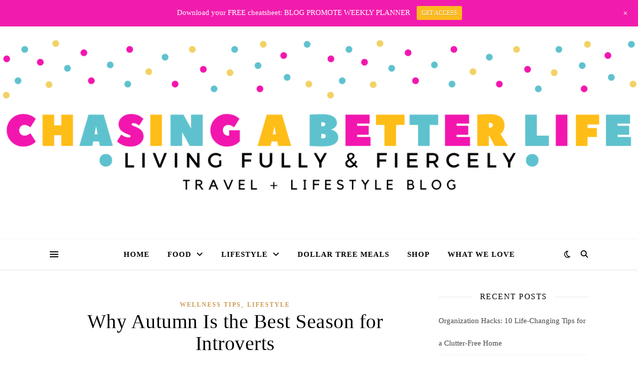

--- FILE ---
content_type: text/html; charset=UTF-8
request_url: https://chasingabetterlife.com/autumn-is-the-best-season-for-introverts/
body_size: 32593
content:
<!DOCTYPE html>
<html lang="en-US" prefix="og: https://ogp.me/ns#">
<head><meta charset="UTF-8"><script>if(navigator.userAgent.match(/MSIE|Internet Explorer/i)||navigator.userAgent.match(/Trident\/7\..*?rv:11/i)){var href=document.location.href;if(!href.match(/[?&]nowprocket/)){if(href.indexOf("?")==-1){if(href.indexOf("#")==-1){document.location.href=href+"?nowprocket=1"}else{document.location.href=href.replace("#","?nowprocket=1#")}}else{if(href.indexOf("#")==-1){document.location.href=href+"&nowprocket=1"}else{document.location.href=href.replace("#","&nowprocket=1#")}}}}</script><script>class RocketLazyLoadScripts{constructor(){this.triggerEvents=["keydown","mousedown","mousemove","touchmove","touchstart","touchend","wheel"],this.userEventHandler=this._triggerListener.bind(this),this.touchStartHandler=this._onTouchStart.bind(this),this.touchMoveHandler=this._onTouchMove.bind(this),this.touchEndHandler=this._onTouchEnd.bind(this),this.clickHandler=this._onClick.bind(this),this.interceptedClicks=[],window.addEventListener("pageshow",(e=>{this.persisted=e.persisted})),window.addEventListener("DOMContentLoaded",(()=>{this._preconnect3rdParties()})),this.delayedScripts={normal:[],async:[],defer:[]},this.allJQueries=[]}_addUserInteractionListener(e){document.hidden?e._triggerListener():(this.triggerEvents.forEach((t=>window.addEventListener(t,e.userEventHandler,{passive:!0}))),window.addEventListener("touchstart",e.touchStartHandler,{passive:!0}),window.addEventListener("mousedown",e.touchStartHandler),document.addEventListener("visibilitychange",e.userEventHandler))}_removeUserInteractionListener(){this.triggerEvents.forEach((e=>window.removeEventListener(e,this.userEventHandler,{passive:!0}))),document.removeEventListener("visibilitychange",this.userEventHandler)}_onTouchStart(e){"HTML"!==e.target.tagName&&(window.addEventListener("touchend",this.touchEndHandler),window.addEventListener("mouseup",this.touchEndHandler),window.addEventListener("touchmove",this.touchMoveHandler,{passive:!0}),window.addEventListener("mousemove",this.touchMoveHandler),e.target.addEventListener("click",this.clickHandler),this._renameDOMAttribute(e.target,"onclick","rocket-onclick"))}_onTouchMove(e){window.removeEventListener("touchend",this.touchEndHandler),window.removeEventListener("mouseup",this.touchEndHandler),window.removeEventListener("touchmove",this.touchMoveHandler,{passive:!0}),window.removeEventListener("mousemove",this.touchMoveHandler),e.target.removeEventListener("click",this.clickHandler),this._renameDOMAttribute(e.target,"rocket-onclick","onclick")}_onTouchEnd(e){window.removeEventListener("touchend",this.touchEndHandler),window.removeEventListener("mouseup",this.touchEndHandler),window.removeEventListener("touchmove",this.touchMoveHandler,{passive:!0}),window.removeEventListener("mousemove",this.touchMoveHandler)}_onClick(e){e.target.removeEventListener("click",this.clickHandler),this._renameDOMAttribute(e.target,"rocket-onclick","onclick"),this.interceptedClicks.push(e),e.preventDefault(),e.stopPropagation(),e.stopImmediatePropagation()}_replayClicks(){window.removeEventListener("touchstart",this.touchStartHandler,{passive:!0}),window.removeEventListener("mousedown",this.touchStartHandler),this.interceptedClicks.forEach((e=>{e.target.dispatchEvent(new MouseEvent("click",{view:e.view,bubbles:!0,cancelable:!0}))}))}_renameDOMAttribute(e,t,n){e.hasAttribute&&e.hasAttribute(t)&&(event.target.setAttribute(n,event.target.getAttribute(t)),event.target.removeAttribute(t))}_triggerListener(){this._removeUserInteractionListener(this),"loading"===document.readyState?document.addEventListener("DOMContentLoaded",this._loadEverythingNow.bind(this)):this._loadEverythingNow()}_preconnect3rdParties(){let e=[];document.querySelectorAll("script[type=rocketlazyloadscript]").forEach((t=>{if(t.hasAttribute("src")){const n=new URL(t.src).origin;n!==location.origin&&e.push({src:n,crossOrigin:t.crossOrigin||"module"===t.getAttribute("data-rocket-type")})}})),e=[...new Map(e.map((e=>[JSON.stringify(e),e]))).values()],this._batchInjectResourceHints(e,"preconnect")}async _loadEverythingNow(){this.lastBreath=Date.now(),this._delayEventListeners(),this._delayJQueryReady(this),this._handleDocumentWrite(),this._registerAllDelayedScripts(),this._preloadAllScripts(),await this._loadScriptsFromList(this.delayedScripts.normal),await this._loadScriptsFromList(this.delayedScripts.defer),await this._loadScriptsFromList(this.delayedScripts.async);try{await this._triggerDOMContentLoaded(),await this._triggerWindowLoad()}catch(e){}window.dispatchEvent(new Event("rocket-allScriptsLoaded")),this._replayClicks()}_registerAllDelayedScripts(){document.querySelectorAll("script[type=rocketlazyloadscript]").forEach((e=>{e.hasAttribute("src")?e.hasAttribute("async")&&!1!==e.async?this.delayedScripts.async.push(e):e.hasAttribute("defer")&&!1!==e.defer||"module"===e.getAttribute("data-rocket-type")?this.delayedScripts.defer.push(e):this.delayedScripts.normal.push(e):this.delayedScripts.normal.push(e)}))}async _transformScript(e){return await this._littleBreath(),new Promise((t=>{const n=document.createElement("script");[...e.attributes].forEach((e=>{let t=e.nodeName;"type"!==t&&("data-rocket-type"===t&&(t="type"),n.setAttribute(t,e.nodeValue))})),e.hasAttribute("src")?(n.addEventListener("load",t),n.addEventListener("error",t)):(n.text=e.text,t());try{e.parentNode.replaceChild(n,e)}catch(e){t()}}))}async _loadScriptsFromList(e){const t=e.shift();return t?(await this._transformScript(t),this._loadScriptsFromList(e)):Promise.resolve()}_preloadAllScripts(){this._batchInjectResourceHints([...this.delayedScripts.normal,...this.delayedScripts.defer,...this.delayedScripts.async],"preload")}_batchInjectResourceHints(e,t){var n=document.createDocumentFragment();e.forEach((e=>{if(e.src){const i=document.createElement("link");i.href=e.src,i.rel=t,"preconnect"!==t&&(i.as="script"),e.getAttribute&&"module"===e.getAttribute("data-rocket-type")&&(i.crossOrigin=!0),e.crossOrigin&&(i.crossOrigin=e.crossOrigin),n.appendChild(i)}})),document.head.appendChild(n)}_delayEventListeners(){let e={};function t(t,n){!function(t){function n(n){return e[t].eventsToRewrite.indexOf(n)>=0?"rocket-"+n:n}e[t]||(e[t]={originalFunctions:{add:t.addEventListener,remove:t.removeEventListener},eventsToRewrite:[]},t.addEventListener=function(){arguments[0]=n(arguments[0]),e[t].originalFunctions.add.apply(t,arguments)},t.removeEventListener=function(){arguments[0]=n(arguments[0]),e[t].originalFunctions.remove.apply(t,arguments)})}(t),e[t].eventsToRewrite.push(n)}function n(e,t){let n=e[t];Object.defineProperty(e,t,{get:()=>n||function(){},set(i){e["rocket"+t]=n=i}})}t(document,"DOMContentLoaded"),t(window,"DOMContentLoaded"),t(window,"load"),t(window,"pageshow"),t(document,"readystatechange"),n(document,"onreadystatechange"),n(window,"onload"),n(window,"onpageshow")}_delayJQueryReady(e){let t=window.jQuery;Object.defineProperty(window,"jQuery",{get:()=>t,set(n){if(n&&n.fn&&!e.allJQueries.includes(n)){n.fn.ready=n.fn.init.prototype.ready=function(t){e.domReadyFired?t.bind(document)(n):document.addEventListener("rocket-DOMContentLoaded",(()=>t.bind(document)(n)))};const t=n.fn.on;n.fn.on=n.fn.init.prototype.on=function(){if(this[0]===window){function e(e){return e.split(" ").map((e=>"load"===e||0===e.indexOf("load.")?"rocket-jquery-load":e)).join(" ")}"string"==typeof arguments[0]||arguments[0]instanceof String?arguments[0]=e(arguments[0]):"object"==typeof arguments[0]&&Object.keys(arguments[0]).forEach((t=>{delete Object.assign(arguments[0],{[e(t)]:arguments[0][t]})[t]}))}return t.apply(this,arguments),this},e.allJQueries.push(n)}t=n}})}async _triggerDOMContentLoaded(){this.domReadyFired=!0,await this._littleBreath(),document.dispatchEvent(new Event("rocket-DOMContentLoaded")),await this._littleBreath(),window.dispatchEvent(new Event("rocket-DOMContentLoaded")),await this._littleBreath(),document.dispatchEvent(new Event("rocket-readystatechange")),await this._littleBreath(),document.rocketonreadystatechange&&document.rocketonreadystatechange()}async _triggerWindowLoad(){await this._littleBreath(),window.dispatchEvent(new Event("rocket-load")),await this._littleBreath(),window.rocketonload&&window.rocketonload(),await this._littleBreath(),this.allJQueries.forEach((e=>e(window).trigger("rocket-jquery-load"))),await this._littleBreath();const e=new Event("rocket-pageshow");e.persisted=this.persisted,window.dispatchEvent(e),await this._littleBreath(),window.rocketonpageshow&&window.rocketonpageshow({persisted:this.persisted})}_handleDocumentWrite(){const e=new Map;document.write=document.writeln=function(t){const n=document.currentScript,i=document.createRange(),r=n.parentElement;let o=e.get(n);void 0===o&&(o=n.nextSibling,e.set(n,o));const s=document.createDocumentFragment();i.setStart(s,0),s.appendChild(i.createContextualFragment(t)),r.insertBefore(s,o)}}async _littleBreath(){Date.now()-this.lastBreath>45&&(await this._requestAnimFrame(),this.lastBreath=Date.now())}async _requestAnimFrame(){return document.hidden?new Promise((e=>setTimeout(e))):new Promise((e=>requestAnimationFrame(e)))}static run(){const e=new RocketLazyLoadScripts;e._addUserInteractionListener(e)}}RocketLazyLoadScripts.run();</script>
	
	<meta name="viewport" content="width=device-width, initial-scale=1.0" />
	<link rel="profile" href="https://gmpg.org/xfn/11">

          <script type="rocketlazyloadscript">
            (function(d){
              var js, id = 'powr-js', ref = d.getElementsByTagName('script')[0];
              if (d.getElementById(id)) {return;}
              js = d.createElement('script'); js.id = id; js.async = true;
              js.src = '//www.powr.io/powr.js';
              js.setAttribute('powr-token','k7Chgb3qti1500686299');
              js.setAttribute('external-type','wordpress');
              ref.parentNode.insertBefore(js, ref);
            }(document));
          </script>
          <!-- Hubbub v.1.36.3 https://morehubbub.com/ -->
<meta property="og:locale" content="en_US" />
<meta property="og:type" content="article" />
<meta property="og:title" content="Why Autumn Is the Best Season for Introverts" />
<meta property="og:description" content="Explore why &#039;Autumn Is the Best Season for Introverts.&#039; From the tranquility of nature to cozy activities, delve into the reasons that make fall the ideal time for introspective souls to flourish. &nbsp; &nbsp; &nbsp;" />
<meta property="og:url" content="https://chasingabetterlife.com/autumn-is-the-best-season-for-introverts/" />
<meta property="og:site_name" content="" />
<meta property="og:updated_time" content="2023-11-04T23:48:30+00:00" />
<meta property="article:published_time" content="2023-08-13T07:00:50+00:00" />
<meta property="article:modified_time" content="2023-11-04T23:48:30+00:00" />
<meta name="twitter:card" content="summary_large_image" />
<meta name="twitter:title" content="Why Autumn Is the Best Season for Introverts" />
<meta name="twitter:description" content="Explore why &#039;Autumn Is the Best Season for Introverts.&#039; From the tranquility of nature to cozy activities, delve into the reasons that make fall the ideal time for introspective souls to flourish. &nbsp; &nbsp; &nbsp;" />
<meta class="flipboard-article" content="Explore why &#039;Autumn Is the Best Season for Introverts.&#039; From the tranquility of nature to cozy activities, delve into the reasons that make fall the ideal time for introspective souls to flourish. &nbsp; &nbsp; &nbsp;" />
<!-- Hubbub v.1.36.3 https://morehubbub.com/ -->

<!-- Search Engine Optimization by Rank Math - https://rankmath.com/ -->
<title>Why Autumn Is the Best Season for Introverts -</title><link rel="preload" as="style" data-type="kppassive" data-kplinkhref="https://fonts.googleapis.com/css?family=Open%20Sans%7CPlayfair%20Display%3A400%2C700%7COpen%20Sans%3A400italic%2C400%2C600italic%2C600%2C700italic%2C700&#038;display=swap" /><link rel="stylesheet" media="print" onload="this.media='all'" data-type="kppassive" data-kplinkhref="https://fonts.googleapis.com/css?family=Open%20Sans%7CPlayfair%20Display%3A400%2C700%7COpen%20Sans%3A400italic%2C400%2C600italic%2C600%2C700italic%2C700&#038;display=swap" /><noscript><link rel="stylesheet" data-type="kppassive" data-kplinkhref="https://fonts.googleapis.com/css?family=Open%20Sans%7CPlayfair%20Display%3A400%2C700%7COpen%20Sans%3A400italic%2C400%2C600italic%2C600%2C700italic%2C700&#038;display=swap" /></noscript><link rel="stylesheet" href="https://chasingabetterlife.com/wp-content/cache/min/1/465e0d54850df5f45a569790a190192d.css" media="all" data-minify="1" />
<meta name="description" content="Explore why &#039;Autumn Is the Best Season for Introverts.&#039; From the tranquility of nature to cozy activities, delve into the reasons that make fall the ideal"/>
<meta name="robots" content="follow, index, max-snippet:-1, max-video-preview:-1, max-image-preview:large"/>
<link rel="canonical" href="https://chasingabetterlife.com/autumn-is-the-best-season-for-introverts/" />
<meta property="og:locale" content="en_US" />
<meta property="og:type" content="article" />
<meta property="og:title" content="Why Autumn Is the Best Season for Introverts -" />
<meta property="og:description" content="Explore why &#039;Autumn Is the Best Season for Introverts.&#039; From the tranquility of nature to cozy activities, delve into the reasons that make fall the ideal" />
<meta property="og:url" content="https://chasingabetterlife.com/autumn-is-the-best-season-for-introverts/" />
<meta property="article:tag" content="Autumn" />
<meta property="article:tag" content="Cozy Activities" />
<meta property="article:tag" content="Creative Endeavors" />
<meta property="article:tag" content="Introverts" />
<meta property="article:tag" content="Mental Well-being" />
<meta property="article:tag" content="Nature Connection" />
<meta property="article:tag" content="Peaceful Transition" />
<meta property="article:tag" content="Reflection" />
<meta property="article:tag" content="Seasonal Benefits" />
<meta property="article:tag" content="Solitude" />
<meta property="article:section" content="Wellness Tips" />
<meta property="og:updated_time" content="2023-11-04T23:48:30+00:00" />
<meta property="og:image" content="https://chasingabetterlife.com/wp-content/uploads/2023/08/cozy-fall-decor-1-768x432.png" />
<meta property="og:image:secure_url" content="https://chasingabetterlife.com/wp-content/uploads/2023/08/cozy-fall-decor-1-768x432.png" />
<meta property="og:image:width" content="768" />
<meta property="og:image:height" content="432" />
<meta property="og:image:alt" content="cozy fall decor ideas" />
<meta property="og:image:type" content="image/png" />
<meta property="article:published_time" content="2023-08-13T07:00:50+00:00" />
<meta property="article:modified_time" content="2023-11-04T23:48:30+00:00" />
<meta name="twitter:card" content="summary_large_image" />
<meta name="twitter:title" content="Why Autumn Is the Best Season for Introverts -" />
<meta name="twitter:description" content="Explore why &#039;Autumn Is the Best Season for Introverts.&#039; From the tranquility of nature to cozy activities, delve into the reasons that make fall the ideal" />
<meta name="twitter:image" content="https://chasingabetterlife.com/wp-content/uploads/2023/08/cozy-fall-decor-1-768x432.png" />
<meta name="twitter:label1" content="Written by" />
<meta name="twitter:data1" content="DeeDeeAnn" />
<meta name="twitter:label2" content="Time to read" />
<meta name="twitter:data2" content="3 minutes" />
<script type="application/ld+json" class="rank-math-schema">{"@context":"https://schema.org","@graph":[{"@type":["Person","Organization"],"@id":"https://chasingabetterlife.com/#person","name":"Chasing A Better Life  | Lifestyle &amp; Keto Guide | Travel | Keto Recipes |"},{"@type":"WebSite","@id":"https://chasingabetterlife.com/#website","url":"https://chasingabetterlife.com","name":"Chasing A Better Life  | Lifestyle &amp; Keto Guide | Travel | Keto Recipes |","publisher":{"@id":"https://chasingabetterlife.com/#person"},"inLanguage":"en-US"},{"@type":"ImageObject","@id":"https://chasingabetterlife.com/wp-content/uploads/2023/08/cozy-fall-decor-1.png","url":"https://chasingabetterlife.com/wp-content/uploads/2023/08/cozy-fall-decor-1.png","width":"200","height":"200","inLanguage":"en-US"},{"@type":"BreadcrumbList","@id":"https://chasingabetterlife.com/autumn-is-the-best-season-for-introverts/#breadcrumb","itemListElement":[{"@type":"ListItem","position":"1","item":{"@id":"https://chasingabetterlife.com","name":"Home"}},{"@type":"ListItem","position":"2","item":{"@id":"https://chasingabetterlife.com/health/","name":"Health"}},{"@type":"ListItem","position":"3","item":{"@id":"https://chasingabetterlife.com/health/wellness-tips/","name":"Wellness Tips"}},{"@type":"ListItem","position":"4","item":{"@id":"https://chasingabetterlife.com/autumn-is-the-best-season-for-introverts/","name":"Why Autumn Is the Best Season for Introverts"}}]},{"@type":"WebPage","@id":"https://chasingabetterlife.com/autumn-is-the-best-season-for-introverts/#webpage","url":"https://chasingabetterlife.com/autumn-is-the-best-season-for-introverts/","name":"Why Autumn Is the Best Season for Introverts -","datePublished":"2023-08-13T07:00:50+00:00","dateModified":"2023-11-04T23:48:30+00:00","isPartOf":{"@id":"https://chasingabetterlife.com/#website"},"primaryImageOfPage":{"@id":"https://chasingabetterlife.com/wp-content/uploads/2023/08/cozy-fall-decor-1.png"},"inLanguage":"en-US","breadcrumb":{"@id":"https://chasingabetterlife.com/autumn-is-the-best-season-for-introverts/#breadcrumb"}},{"@type":"Person","@id":"https://chasingabetterlife.com/author/deedeeann/","name":"DeeDeeAnn","url":"https://chasingabetterlife.com/author/deedeeann/","image":{"@type":"ImageObject","@id":"https://secure.gravatar.com/avatar/9aae8290226fba6772ae2862eb7428ff?s=96&amp;d=mm&amp;r=g","url":"https://secure.gravatar.com/avatar/9aae8290226fba6772ae2862eb7428ff?s=96&amp;d=mm&amp;r=g","caption":"DeeDeeAnn","inLanguage":"en-US"}},{"@type":"BlogPosting","headline":"Why Autumn Is the Best Season for Introverts -","keywords":"Autumn Is the Best Season for Introverts","datePublished":"2023-08-13T07:00:50+00:00","dateModified":"2023-11-04T23:48:30+00:00","articleSection":"Lifestyle, Wellness Tips","author":{"@id":"https://chasingabetterlife.com/author/deedeeann/","name":"DeeDeeAnn"},"publisher":{"@id":"https://chasingabetterlife.com/#person"},"description":"Explore why &#039;Autumn Is the Best Season for Introverts.&#039; From the tranquility of nature to cozy activities, delve into the reasons that make fall the ideal","name":"Why Autumn Is the Best Season for Introverts -","@id":"https://chasingabetterlife.com/autumn-is-the-best-season-for-introverts/#richSnippet","isPartOf":{"@id":"https://chasingabetterlife.com/autumn-is-the-best-season-for-introverts/#webpage"},"image":{"@id":"https://chasingabetterlife.com/wp-content/uploads/2023/08/cozy-fall-decor-1.png"},"inLanguage":"en-US","mainEntityOfPage":{"@id":"https://chasingabetterlife.com/autumn-is-the-best-season-for-introverts/#webpage"}}]}</script>
<!-- /Rank Math WordPress SEO plugin -->

<script type="rocketlazyloadscript" data-rocket-type='application/javascript'  id='pys-version-script'>console.log('PixelYourSite Free version 11.1.5.2');</script>
<link rel='dns-prefetch' href='//assets.pinterest.com' />
<link rel='dns-prefetch' href='//scripts.mediavine.com' />
<link rel='dns-prefetch' href='//fonts.googleapis.com' />
<link href='https://fonts.gstatic.com' crossorigin rel='preconnect' />
<link rel="alternate" type="application/rss+xml" title=" &raquo; Feed" href="https://chasingabetterlife.com/feed/" />
<link rel="alternate" type="application/rss+xml" title=" &raquo; Comments Feed" href="https://chasingabetterlife.com/comments/feed/" />
<script type="text/javascript" id="wpp-js" src="https://chasingabetterlife.com/wp-content/plugins/wordpress-popular-posts/assets/js/wpp.min.js?ver=7.3.6" data-sampling="0" data-sampling-rate="100" data-api-url="https://chasingabetterlife.com/wp-json/wordpress-popular-posts" data-post-id="18235" data-token="67943b28f1" data-lang="0" data-debug="0"></script>
<script type="rocketlazyloadscript" data-rocket-type='text/javascript' id='pinterest-version-script'>console.log('PixelYourSite Pinterest version 6.1.0');</script>
<link rel="alternate" type="application/rss+xml" title=" &raquo; Why Autumn Is the Best Season for Introverts Comments Feed" href="https://chasingabetterlife.com/autumn-is-the-best-season-for-introverts/feed/" />

<style id='wp-emoji-styles-inline-css' type='text/css'>

	img.wp-smiley, img.emoji {
		display: inline !important;
		border: none !important;
		box-shadow: none !important;
		height: 1em !important;
		width: 1em !important;
		margin: 0 0.07em !important;
		vertical-align: -0.1em !important;
		background: none !important;
		padding: 0 !important;
	}
</style>
<style id='wp-block-library-inline-css' type='text/css'>
:root{--wp-admin-theme-color:#007cba;--wp-admin-theme-color--rgb:0,124,186;--wp-admin-theme-color-darker-10:#006ba1;--wp-admin-theme-color-darker-10--rgb:0,107,161;--wp-admin-theme-color-darker-20:#005a87;--wp-admin-theme-color-darker-20--rgb:0,90,135;--wp-admin-border-width-focus:2px;--wp-block-synced-color:#7a00df;--wp-block-synced-color--rgb:122,0,223}@media (min-resolution:192dpi){:root{--wp-admin-border-width-focus:1.5px}}.wp-element-button{cursor:pointer}:root{--wp--preset--font-size--normal:16px;--wp--preset--font-size--huge:42px}:root .has-very-light-gray-background-color{background-color:#eee}:root .has-very-dark-gray-background-color{background-color:#313131}:root .has-very-light-gray-color{color:#eee}:root .has-very-dark-gray-color{color:#313131}:root .has-vivid-green-cyan-to-vivid-cyan-blue-gradient-background{background:linear-gradient(135deg,#00d084,#0693e3)}:root .has-purple-crush-gradient-background{background:linear-gradient(135deg,#34e2e4,#4721fb 50%,#ab1dfe)}:root .has-hazy-dawn-gradient-background{background:linear-gradient(135deg,#faaca8,#dad0ec)}:root .has-subdued-olive-gradient-background{background:linear-gradient(135deg,#fafae1,#67a671)}:root .has-atomic-cream-gradient-background{background:linear-gradient(135deg,#fdd79a,#004a59)}:root .has-nightshade-gradient-background{background:linear-gradient(135deg,#330968,#31cdcf)}:root .has-midnight-gradient-background{background:linear-gradient(135deg,#020381,#2874fc)}.has-regular-font-size{font-size:1em}.has-larger-font-size{font-size:2.625em}.has-normal-font-size{font-size:var(--wp--preset--font-size--normal)}.has-huge-font-size{font-size:var(--wp--preset--font-size--huge)}.has-text-align-center{text-align:center}.has-text-align-left{text-align:left}.has-text-align-right{text-align:right}#end-resizable-editor-section{display:none}.aligncenter{clear:both}.items-justified-left{justify-content:flex-start}.items-justified-center{justify-content:center}.items-justified-right{justify-content:flex-end}.items-justified-space-between{justify-content:space-between}.screen-reader-text{clip:rect(1px,1px,1px,1px);word-wrap:normal!important;border:0;-webkit-clip-path:inset(50%);clip-path:inset(50%);height:1px;margin:-1px;overflow:hidden;padding:0;position:absolute;width:1px}.screen-reader-text:focus{clip:auto!important;background-color:#ddd;-webkit-clip-path:none;clip-path:none;color:#444;display:block;font-size:1em;height:auto;left:5px;line-height:normal;padding:15px 23px 14px;text-decoration:none;top:5px;width:auto;z-index:100000}html :where(.has-border-color){border-style:solid}html :where([style*=border-top-color]){border-top-style:solid}html :where([style*=border-right-color]){border-right-style:solid}html :where([style*=border-bottom-color]){border-bottom-style:solid}html :where([style*=border-left-color]){border-left-style:solid}html :where([style*=border-width]){border-style:solid}html :where([style*=border-top-width]){border-top-style:solid}html :where([style*=border-right-width]){border-right-style:solid}html :where([style*=border-bottom-width]){border-bottom-style:solid}html :where([style*=border-left-width]){border-left-style:solid}html :where(img[class*=wp-image-]){height:auto;max-width:100%}:where(figure){margin:0 0 1em}html :where(.is-position-sticky){--wp-admin--admin-bar--position-offset:var(--wp-admin--admin-bar--height,0px)}@media screen and (max-width:600px){html :where(.is-position-sticky){--wp-admin--admin-bar--position-offset:0px}}
</style>


<style id='wp-block-button-inline-css' type='text/css'>
.wp-block-button__link{box-sizing:border-box;cursor:pointer;display:inline-block;text-align:center;word-break:break-word}.wp-block-button__link.aligncenter{text-align:center}.wp-block-button__link.alignright{text-align:right}:where(.wp-block-button__link){border-radius:9999px;box-shadow:none;padding:calc(.667em + 2px) calc(1.333em + 2px);text-decoration:none}.wp-block-button[style*=text-decoration] .wp-block-button__link{text-decoration:inherit}.wp-block-buttons>.wp-block-button.has-custom-width{max-width:none}.wp-block-buttons>.wp-block-button.has-custom-width .wp-block-button__link{width:100%}.wp-block-buttons>.wp-block-button.has-custom-font-size .wp-block-button__link{font-size:inherit}.wp-block-buttons>.wp-block-button.wp-block-button__width-25{width:calc(25% - var(--wp--style--block-gap, .5em)*.75)}.wp-block-buttons>.wp-block-button.wp-block-button__width-50{width:calc(50% - var(--wp--style--block-gap, .5em)*.5)}.wp-block-buttons>.wp-block-button.wp-block-button__width-75{width:calc(75% - var(--wp--style--block-gap, .5em)*.25)}.wp-block-buttons>.wp-block-button.wp-block-button__width-100{flex-basis:100%;width:100%}.wp-block-buttons.is-vertical>.wp-block-button.wp-block-button__width-25{width:25%}.wp-block-buttons.is-vertical>.wp-block-button.wp-block-button__width-50{width:50%}.wp-block-buttons.is-vertical>.wp-block-button.wp-block-button__width-75{width:75%}.wp-block-button.is-style-squared,.wp-block-button__link.wp-block-button.is-style-squared{border-radius:0}.wp-block-button.no-border-radius,.wp-block-button__link.no-border-radius{border-radius:0!important}.wp-block-button .wp-block-button__link.is-style-outline,.wp-block-button.is-style-outline>.wp-block-button__link{border:2px solid;padding:.667em 1.333em}.wp-block-button .wp-block-button__link.is-style-outline:not(.has-text-color),.wp-block-button.is-style-outline>.wp-block-button__link:not(.has-text-color){color:currentColor}.wp-block-button .wp-block-button__link.is-style-outline:not(.has-background),.wp-block-button.is-style-outline>.wp-block-button__link:not(.has-background){background-color:transparent;background-image:none}.wp-block-button .wp-block-button__link:where(.has-border-color){border-width:initial}.wp-block-button .wp-block-button__link:where([style*=border-top-color]){border-top-width:medium}.wp-block-button .wp-block-button__link:where([style*=border-right-color]){border-right-width:medium}.wp-block-button .wp-block-button__link:where([style*=border-bottom-color]){border-bottom-width:medium}.wp-block-button .wp-block-button__link:where([style*=border-left-color]){border-left-width:medium}.wp-block-button .wp-block-button__link:where([style*=border-style]){border-width:initial}.wp-block-button .wp-block-button__link:where([style*=border-top-style]){border-top-width:medium}.wp-block-button .wp-block-button__link:where([style*=border-right-style]){border-right-width:medium}.wp-block-button .wp-block-button__link:where([style*=border-bottom-style]){border-bottom-width:medium}.wp-block-button .wp-block-button__link:where([style*=border-left-style]){border-left-width:medium}
</style>

<link rel='stylesheet' id='convertkit-form-builder-field-css' href='https://chasingabetterlife.com/wp-content/plugins/convertkit/resources/frontend/css/form-builder.css' type='text/css' media='all' />

<style id='classic-theme-styles-inline-css' type='text/css'>
/*! This file is auto-generated */
.wp-block-button__link{color:#fff;background-color:#32373c;border-radius:9999px;box-shadow:none;text-decoration:none;padding:calc(.667em + 2px) calc(1.333em + 2px);font-size:1.125em}.wp-block-file__button{background:#32373c;color:#fff;text-decoration:none}
</style>





<style id='ez-toc-inline-css' type='text/css'>
div#ez-toc-container .ez-toc-title {font-size: 120%;}div#ez-toc-container .ez-toc-title {font-weight: 500;}div#ez-toc-container ul li , div#ez-toc-container ul li a {font-size: 95%;}div#ez-toc-container ul li , div#ez-toc-container ul li a {font-weight: 500;}div#ez-toc-container nav ul ul li {font-size: 90%;}.ez-toc-box-title {font-weight: bold; margin-bottom: 10px; text-align: center; text-transform: uppercase; letter-spacing: 1px; color: #666; padding-bottom: 5px;position:absolute;top:-4%;left:5%;background-color: inherit;transition: top 0.3s ease;}.ez-toc-box-title.toc-closed {top:-25%;}
</style>










<style id='dpsp-frontend-style-pro-inline-css' type='text/css'>

				@media screen and ( max-width : 720px ) {
					.dpsp-content-wrapper.dpsp-hide-on-mobile,
					.dpsp-share-text.dpsp-hide-on-mobile {
						display: none;
					}
					.dpsp-has-spacing .dpsp-networks-btns-wrapper li {
						margin:0 2% 10px 0;
					}
					.dpsp-network-btn.dpsp-has-label:not(.dpsp-has-count) {
						max-height: 40px;
						padding: 0;
						justify-content: center;
					}
					.dpsp-content-wrapper.dpsp-size-small .dpsp-network-btn.dpsp-has-label:not(.dpsp-has-count){
						max-height: 32px;
					}
					.dpsp-content-wrapper.dpsp-size-large .dpsp-network-btn.dpsp-has-label:not(.dpsp-has-count){
						max-height: 46px;
					}
				}
			
</style>


<script type="rocketlazyloadscript" data-rocket-type="text/javascript" src="https://chasingabetterlife.com/wp-includes/js/jquery/jquery.min.js" id="jquery-core-js"></script>
<script type="rocketlazyloadscript" data-rocket-type="text/javascript" src="https://chasingabetterlife.com/wp-includes/js/jquery/jquery-migrate.min.js" id="jquery-migrate-js"></script>
<script type="text/javascript" id="cookie-law-info-js-extra">
/* <![CDATA[ */
var Cli_Data = {"nn_cookie_ids":[],"cookielist":[],"non_necessary_cookies":[],"ccpaEnabled":"","ccpaRegionBased":"","ccpaBarEnabled":"","strictlyEnabled":["necessary","obligatoire"],"ccpaType":"gdpr","js_blocking":"","custom_integration":"","triggerDomRefresh":"","secure_cookies":""};
var cli_cookiebar_settings = {"animate_speed_hide":"500","animate_speed_show":"500","background":"#eac5c5","border":"#b1a6a6c2","border_on":"","button_1_button_colour":"#000","button_1_button_hover":"#000000","button_1_link_colour":"#fff","button_1_as_button":"1","button_1_new_win":"","button_2_button_colour":"#333","button_2_button_hover":"#292929","button_2_link_colour":"#444","button_2_as_button":"","button_2_hidebar":"","button_3_button_colour":"#000","button_3_button_hover":"#000000","button_3_link_colour":"#fff","button_3_as_button":"1","button_3_new_win":"","button_4_button_colour":"#000","button_4_button_hover":"#000000","button_4_link_colour":"#fff","button_4_as_button":"1","button_7_button_colour":"#61a229","button_7_button_hover":"#4e8221","button_7_link_colour":"#fff","button_7_as_button":"1","button_7_new_win":"","font_family":"inherit","header_fix":"","notify_animate_hide":"1","notify_animate_show":"","notify_div_id":"#cookie-law-info-bar","notify_position_horizontal":"right","notify_position_vertical":"top","scroll_close":"","scroll_close_reload":"","accept_close_reload":"","reject_close_reload":"","showagain_tab":"1","showagain_background":"#fff","showagain_border":"#000","showagain_div_id":"#cookie-law-info-again","showagain_x_position":"100px","text":"#000","show_once_yn":"","show_once":"10000","logging_on":"","as_popup":"","popup_overlay":"1","bar_heading_text":"","cookie_bar_as":"banner","popup_showagain_position":"bottom-right","widget_position":"left"};
var log_object = {"ajax_url":"https:\/\/chasingabetterlife.com\/wp-admin\/admin-ajax.php"};
/* ]]> */
</script>
<script type="rocketlazyloadscript" data-minify="1" data-rocket-type="text/javascript" src="https://chasingabetterlife.com/wp-content/cache/min/1/wp-content/plugins/cookie-law-info/legacy/public/js/cookie-law-info-public.js?ver=1707323483" id="cookie-law-info-js"></script>
<script type="text/javascript" async="async" fetchpriority="high" data-noptimize="1" data-cfasync="false" src="https://scripts.mediavine.com/tags/chasing-a-better-life.js" id="mv-script-wrapper-js"></script>
<script type="rocketlazyloadscript" data-minify="1" data-rocket-type="text/javascript" src="https://chasingabetterlife.com/wp-content/cache/min/1/wp-content/plugins/wp-notification-bars/public/js/wp-notification-bars-public.js?ver=1707323483" id="wp-notification-bars-js"></script>
<script type="rocketlazyloadscript" data-rocket-type="text/javascript" src="https://chasingabetterlife.com/wp-content/plugins/pixelyoursite/dist/scripts/js.cookie-2.1.3.min.js" id="js-cookie-pys-js"></script>
<script type="rocketlazyloadscript" data-rocket-type="text/javascript" src="https://chasingabetterlife.com/wp-content/plugins/pixelyoursite/dist/scripts/jquery.bind-first-0.2.3.min.js" id="jquery-bind-first-js"></script>
<script type="rocketlazyloadscript" data-rocket-type="text/javascript" src="https://chasingabetterlife.com/wp-content/plugins/pixelyoursite/dist/scripts/tld.min.js" id="js-tld-js"></script>
<script type="text/javascript" id="pys-js-extra">
/* <![CDATA[ */
var pysOptions = {"staticEvents":[],"dynamicEvents":[],"triggerEvents":[],"triggerEventTypes":[],"pinterest":{"pixelIds":["2613100811338"],"advancedMatching":{"external_id":"96ad1288cb0214a2be24e727f40314b4508310cf9e8f40fd466a39936fdd1562"},"wooVariableAsSimple":false,"serverApiEnabled":false},"debug":"","siteUrl":"https:\/\/chasingabetterlife.com","ajaxUrl":"https:\/\/chasingabetterlife.com\/wp-admin\/admin-ajax.php","ajax_event":"f30ffd6e58","enable_remove_download_url_param":"1","cookie_duration":"7","last_visit_duration":"60","enable_success_send_form":"","ajaxForServerEvent":"1","ajaxForServerStaticEvent":"1","useSendBeacon":"1","send_external_id":"1","external_id_expire":"180","track_cookie_for_subdomains":"1","google_consent_mode":"1","gdpr":{"ajax_enabled":true,"all_disabled_by_api":true,"facebook_disabled_by_api":false,"analytics_disabled_by_api":false,"google_ads_disabled_by_api":false,"pinterest_disabled_by_api":false,"bing_disabled_by_api":false,"reddit_disabled_by_api":false,"externalID_disabled_by_api":false,"facebook_prior_consent_enabled":true,"analytics_prior_consent_enabled":true,"google_ads_prior_consent_enabled":null,"pinterest_prior_consent_enabled":true,"bing_prior_consent_enabled":true,"cookiebot_integration_enabled":false,"cookiebot_facebook_consent_category":"marketing","cookiebot_analytics_consent_category":"statistics","cookiebot_tiktok_consent_category":"marketing","cookiebot_google_ads_consent_category":"marketing","cookiebot_pinterest_consent_category":"marketing","cookiebot_bing_consent_category":"marketing","consent_magic_integration_enabled":false,"real_cookie_banner_integration_enabled":false,"cookie_notice_integration_enabled":false,"cookie_law_info_integration_enabled":true,"analytics_storage":{"enabled":true,"value":"granted","filter":false},"ad_storage":{"enabled":true,"value":"granted","filter":false},"ad_user_data":{"enabled":true,"value":"granted","filter":false},"ad_personalization":{"enabled":true,"value":"granted","filter":false}},"cookie":{"disabled_all_cookie":false,"disabled_start_session_cookie":false,"disabled_advanced_form_data_cookie":false,"disabled_landing_page_cookie":false,"disabled_first_visit_cookie":false,"disabled_trafficsource_cookie":false,"disabled_utmTerms_cookie":false,"disabled_utmId_cookie":false},"tracking_analytics":{"TrafficSource":"direct","TrafficLanding":"undefined","TrafficUtms":[],"TrafficUtmsId":[]},"GATags":{"ga_datalayer_type":"default","ga_datalayer_name":"dataLayerPYS"},"woo":{"enabled":false},"edd":{"enabled":false},"cache_bypass":"1768863185"};
/* ]]> */
</script>
<script type="rocketlazyloadscript" data-minify="1" data-rocket-type="text/javascript" src="https://chasingabetterlife.com/wp-content/cache/min/1/wp-content/plugins/pixelyoursite/dist/scripts/public.js?ver=1707323483" id="pys-js"></script>
<script type="rocketlazyloadscript" data-minify="1" data-rocket-type="text/javascript" src="https://chasingabetterlife.com/wp-content/cache/min/1/wp-content/plugins/pixelyoursite-pinterest/dist/scripts/public.js?ver=1707323483" id="pys-pinterest-js"></script>
<link rel="https://api.w.org/" href="https://chasingabetterlife.com/wp-json/" /><link rel="alternate" type="application/json" href="https://chasingabetterlife.com/wp-json/wp/v2/posts/18235" /><link rel="EditURI" type="application/rsd+xml" title="RSD" href="https://chasingabetterlife.com/xmlrpc.php?rsd" />
<link rel='shortlink' href='https://chasingabetterlife.com/?p=18235' />
<link rel="alternate" type="application/json+oembed" href="https://chasingabetterlife.com/wp-json/oembed/1.0/embed?url=https%3A%2F%2Fchasingabetterlife.com%2Fautumn-is-the-best-season-for-introverts%2F" />
<link rel="alternate" type="text/xml+oembed" href="https://chasingabetterlife.com/wp-json/oembed/1.0/embed?url=https%3A%2F%2Fchasingabetterlife.com%2Fautumn-is-the-best-season-for-introverts%2F&#038;format=xml" />
<meta name="generator" content="Redux 4.5.10" />        <style>
        .getty.aligncenter {
            text-align: center;
        }
        .getty.alignleft {
            float: none;
            margin-right: 0;
        }
        .getty.alignleft > div {
            float: left;
            margin-right: 5px;
        }
        .getty.alignright {
            float: none;
            margin-left: 0;
        }
        .getty.alignright > div {
            float: right;
            margin-left: 5px;
        }
        </style>
        <meta name="p:domain_verify" content="cbe9596499f8ac8436b8baeab9d98a41"/>
<meta name="pinterest-rich-pin" content="false" />
<!-- Global site tag (gtag.js) - Google Analytics -->
<script type="rocketlazyloadscript" async src="https://www.googletagmanager.com/gtag/js?id=UA-103540696-1"></script>
<script type="rocketlazyloadscript">
  window.dataLayer = window.dataLayer || [];
  function gtag(){dataLayer.push(arguments);}
  gtag('js', new Date());
  gtag('config', 'UA-103540696-1');
  gtag('config', 'G-G58S4WRMHR');
</script>		<style>
			:root {
				--mv-create-radius: 0;
			}
		</style>
	
            <style id="wpp-loading-animation-styles">@-webkit-keyframes bgslide{from{background-position-x:0}to{background-position-x:-200%}}@keyframes bgslide{from{background-position-x:0}to{background-position-x:-200%}}.wpp-widget-block-placeholder,.wpp-shortcode-placeholder{margin:0 auto;width:60px;height:3px;background:#dd3737;background:linear-gradient(90deg,#dd3737 0%,#571313 10%,#dd3737 100%);background-size:200% auto;border-radius:3px;-webkit-animation:bgslide 1s infinite linear;animation:bgslide 1s infinite linear}</style>
            <style id="ashe_dynamic_css">body {background-color: #ffffff;}#top-bar {background-color: #ffffff;}#top-bar a {color: #000000;}#top-bar a:hover,#top-bar li.current-menu-item > a,#top-bar li.current-menu-ancestor > a,#top-bar .sub-menu li.current-menu-item > a,#top-bar .sub-menu li.current-menu-ancestor> a {color: #ca9b52;}#top-menu .sub-menu,#top-menu .sub-menu a {background-color: #ffffff;border-color: rgba(0,0,0, 0.05);}@media screen and ( max-width: 979px ) {.top-bar-socials {float: none !important;}.top-bar-socials a {line-height: 40px !important;}}.header-logo a,.site-description {color: #111;}.entry-header {background-color: #ffffff;}#main-nav {background-color: #ffffff;box-shadow: 0px 1px 5px rgba(0,0,0, 0.1);}#featured-links h6 {background-color: rgba(255,255,255, 0.85);color: #000000;}#main-nav a,#main-nav i,#main-nav #s {color: #000000;}.main-nav-sidebar span,.sidebar-alt-close-btn span {background-color: #000000;}#main-nav a:hover,#main-nav i:hover,#main-nav li.current-menu-item > a,#main-nav li.current-menu-ancestor > a,#main-nav .sub-menu li.current-menu-item > a,#main-nav .sub-menu li.current-menu-ancestor> a {color: #ca9b52;}.main-nav-sidebar:hover span {background-color: #ca9b52;}#main-menu .sub-menu,#main-menu .sub-menu a {background-color: #ffffff;border-color: rgba(0,0,0, 0.05);}#main-nav #s {background-color: #ffffff;}#main-nav #s::-webkit-input-placeholder { /* Chrome/Opera/Safari */color: rgba(0,0,0, 0.7);}#main-nav #s::-moz-placeholder { /* Firefox 19+ */color: rgba(0,0,0, 0.7);}#main-nav #s:-ms-input-placeholder { /* IE 10+ */color: rgba(0,0,0, 0.7);}#main-nav #s:-moz-placeholder { /* Firefox 18- */color: rgba(0,0,0, 0.7);}/* Background */.sidebar-alt,#featured-links,.main-content,.featured-slider-area,.page-content select,.page-content input,.page-content textarea {background-color: #ffffff;}/* Text */.page-content,.page-content select,.page-content input,.page-content textarea,.page-content .post-author a,.page-content .ashe-widget a,.page-content .comment-author {color: #464646;}/* Title */.page-content h1,.page-content h2,.page-content h3,.page-content h4,.page-content h5,.page-content h6,.page-content .post-title a,.page-content .author-description h4 a,.page-content .related-posts h4 a,.page-content .blog-pagination .previous-page a,.page-content .blog-pagination .next-page a,blockquote,.page-content .post-share a {color: #030303;}.page-content .post-title a:hover {color: rgba(3,3,3, 0.75);}/* Meta */.page-content .post-date,.page-content .post-comments,.page-content .post-author,.page-content [data-layout*="list"] .post-author a,.page-content .related-post-date,.page-content .comment-meta a,.page-content .author-share a,.page-content .post-tags a,.page-content .tagcloud a,.widget_categories li,.widget_archive li,.ahse-subscribe-box p,.rpwwt-post-author,.rpwwt-post-categories,.rpwwt-post-date,.rpwwt-post-comments-number {color: #a1a1a1;}.page-content input::-webkit-input-placeholder { /* Chrome/Opera/Safari */color: #a1a1a1;}.page-content input::-moz-placeholder { /* Firefox 19+ */color: #a1a1a1;}.page-content input:-ms-input-placeholder { /* IE 10+ */color: #a1a1a1;}.page-content input:-moz-placeholder { /* Firefox 18- */color: #a1a1a1;}/* Accent */a,.post-categories,.page-content .ashe-widget.widget_text a {color: #ca9b52;}/* Disable TMP.page-content .elementor a,.page-content .elementor a:hover {color: inherit;}*/.ps-container > .ps-scrollbar-y-rail > .ps-scrollbar-y {background: #ca9b52;}a:not(.header-logo-a):hover {color: rgba(202,155,82, 0.8);}blockquote {border-color: #ca9b52;}/* Selection */::-moz-selection {color: #ffffff;background: #ca9b52;}::selection {color: #ffffff;background: #ca9b52;}/* Border */.page-content .post-footer,[data-layout*="list"] .blog-grid > li,.page-content .author-description,.page-content .related-posts,.page-content .entry-comments,.page-content .ashe-widget li,.page-content #wp-calendar,.page-content #wp-calendar caption,.page-content #wp-calendar tbody td,.page-content .widget_nav_menu li a,.page-content .tagcloud a,.page-content select,.page-content input,.page-content textarea,.widget-title h2:before,.widget-title h2:after,.post-tags a,.gallery-caption,.wp-caption-text,table tr,table th,table td,pre,.category-description {border-color: #e8e8e8;}hr {background-color: #e8e8e8;}/* Buttons */.widget_search i,.widget_search #searchsubmit,.wp-block-search button,.single-navigation i,.page-content .submit,.page-content .blog-pagination.numeric a,.page-content .blog-pagination.load-more a,.page-content .ashe-subscribe-box input[type="submit"],.page-content .widget_wysija input[type="submit"],.page-content .post-password-form input[type="submit"],.page-content .wpcf7 [type="submit"] {color: #ffffff;background-color: #333333;}.single-navigation i:hover,.page-content .submit:hover,.ashe-boxed-style .page-content .submit:hover,.page-content .blog-pagination.numeric a:hover,.ashe-boxed-style .page-content .blog-pagination.numeric a:hover,.page-content .blog-pagination.numeric span,.page-content .blog-pagination.load-more a:hover,.page-content .ashe-subscribe-box input[type="submit"]:hover,.page-content .widget_wysija input[type="submit"]:hover,.page-content .post-password-form input[type="submit"]:hover,.page-content .wpcf7 [type="submit"]:hover {color: #ffffff;background-color: #ca9b52;}/* Image Overlay */.image-overlay,#infscr-loading,.page-content h4.image-overlay {color: #ffffff;background-color: rgba(73,73,73, 0.3);}.image-overlay a,.post-slider .prev-arrow,.post-slider .next-arrow,.page-content .image-overlay a,#featured-slider .slick-arrow,#featured-slider .slider-dots {color: #ffffff;}.slide-caption {background: rgba(255,255,255, 0.95);}#featured-slider .slick-active {background: #ffffff;}#page-footer,#page-footer select,#page-footer input,#page-footer textarea {background-color: #f6f6f6;color: #333333;}#page-footer,#page-footer a,#page-footer select,#page-footer input,#page-footer textarea {color: #333333;}#page-footer #s::-webkit-input-placeholder { /* Chrome/Opera/Safari */color: #333333;}#page-footer #s::-moz-placeholder { /* Firefox 19+ */color: #333333;}#page-footer #s:-ms-input-placeholder { /* IE 10+ */color: #333333;}#page-footer #s:-moz-placeholder { /* Firefox 18- */color: #333333;}/* Title */#page-footer h1,#page-footer h2,#page-footer h3,#page-footer h4,#page-footer h5,#page-footer h6 {color: #111111;}#page-footer a:hover {color: #ca9b52;}/* Border */#page-footer a,#page-footer .ashe-widget li,#page-footer #wp-calendar,#page-footer #wp-calendar caption,#page-footer #wp-calendar tbody td,#page-footer .widget_nav_menu li a,#page-footer select,#page-footer input,#page-footer textarea,#page-footer .widget-title h2:before,#page-footer .widget-title h2:after,.footer-widgets {border-color: #e0dbdb;}#page-footer hr {background-color: #e0dbdb;}.ashe-preloader-wrap {background-color: #ffffff;}@media screen and ( max-width: 768px ) {#featured-links {display: none;}}@media screen and ( max-width: 640px ) {.related-posts {display: none;}}.header-logo a {font-family: 'Open Sans';}#top-menu li a {font-family: 'Open Sans';}#main-menu li a {font-family: 'Open Sans';}#mobile-menu li,.mobile-menu-btn a {font-family: 'Open Sans';}#top-menu li a,#main-menu li a,#mobile-menu li,.mobile-menu-btn a {text-transform: uppercase;}.boxed-wrapper {max-width: 1160px;}.sidebar-alt {max-width: 340px;left: -340px; padding: 85px 35px 0px;}.sidebar-left,.sidebar-right {width: 307px;}.main-container {width: calc(100% - 307px);width: -webkit-calc(100% - 307px);}#top-bar > div,#main-nav > div,#featured-links,.main-content,.page-footer-inner,.featured-slider-area.boxed-wrapper {padding-left: 40px;padding-right: 40px;}#top-menu {float: left;}.top-bar-socials {float: right;}.entry-header {height: 500px;background-image:url(https://chasingabetterlife.com/wp-content/uploads/2023/03/cropped-Copy-of-Copy-of-Copy-of-Copy-of-Copy-of-CABL-1300-×-500-px.png);background-size: cover;}.entry-header {background-position: center center;}.logo-img {max-width: 1000px;}.mini-logo a {max-width: 70px;}#main-nav {text-align: center;}.main-nav-sidebar {position: absolute;top: 0px;left: 40px;z-index: 1;}.main-nav-icons {position: absolute;top: 0px;right: 40px;z-index: 2;}.mini-logo {position: absolute;left: auto;top: 0;}.main-nav-sidebar ~ .mini-logo {margin-left: 30px;}#featured-links .featured-link {margin-right: 20px;}#featured-links .featured-link:last-of-type {margin-right: 0;}#featured-links .featured-link {width: calc( (100% - 40px) / 3 - 1px);width: -webkit-calc( (100% - 40px) / 3- 1px);}.featured-link:nth-child(1) .cv-inner {display: none;}.featured-link:nth-child(2) .cv-inner {display: none;}.featured-link:nth-child(3) .cv-inner {display: none;}.blog-grid > li {width: 100%;margin-bottom: 30px;}.sidebar-right {padding-left: 37px;}.footer-widgets > .ashe-widget {width: 30%;margin-right: 5%;}.footer-widgets > .ashe-widget:nth-child(3n+3) {margin-right: 0;}.footer-widgets > .ashe-widget:nth-child(3n+4) {clear: both;}.copyright-info {float: right;}.footer-socials {float: left;}.woocommerce div.product .stock,.woocommerce div.product p.price,.woocommerce div.product span.price,.woocommerce ul.products li.product .price,.woocommerce-Reviews .woocommerce-review__author,.woocommerce form .form-row .required,.woocommerce form .form-row.woocommerce-invalid label,.woocommerce .page-content div.product .woocommerce-tabs ul.tabs li a {color: #464646;}.woocommerce a.remove:hover {color: #464646 !important;}.woocommerce a.remove,.woocommerce .product_meta,.page-content .woocommerce-breadcrumb,.page-content .woocommerce-review-link,.page-content .woocommerce-breadcrumb a,.page-content .woocommerce-MyAccount-navigation-link a,.woocommerce .woocommerce-info:before,.woocommerce .page-content .woocommerce-result-count,.woocommerce-page .page-content .woocommerce-result-count,.woocommerce-Reviews .woocommerce-review__published-date,.woocommerce .product_list_widget .quantity,.woocommerce .widget_products .amount,.woocommerce .widget_price_filter .price_slider_amount,.woocommerce .widget_recently_viewed_products .amount,.woocommerce .widget_top_rated_products .amount,.woocommerce .widget_recent_reviews .reviewer {color: #a1a1a1;}.woocommerce a.remove {color: #a1a1a1 !important;}p.demo_store,.woocommerce-store-notice,.woocommerce span.onsale { background-color: #ca9b52;}.woocommerce .star-rating::before,.woocommerce .star-rating span::before,.woocommerce .page-content ul.products li.product .button,.page-content .woocommerce ul.products li.product .button,.page-content .woocommerce-MyAccount-navigation-link.is-active a,.page-content .woocommerce-MyAccount-navigation-link a:hover { color: #ca9b52;}.woocommerce form.login,.woocommerce form.register,.woocommerce-account fieldset,.woocommerce form.checkout_coupon,.woocommerce .woocommerce-info,.woocommerce .woocommerce-error,.woocommerce .woocommerce-message,.woocommerce .widget_shopping_cart .total,.woocommerce.widget_shopping_cart .total,.woocommerce-Reviews .comment_container,.woocommerce-cart #payment ul.payment_methods,#add_payment_method #payment ul.payment_methods,.woocommerce-checkout #payment ul.payment_methods,.woocommerce div.product .woocommerce-tabs ul.tabs::before,.woocommerce div.product .woocommerce-tabs ul.tabs::after,.woocommerce div.product .woocommerce-tabs ul.tabs li,.woocommerce .woocommerce-MyAccount-navigation-link,.select2-container--default .select2-selection--single {border-color: #e8e8e8;}.woocommerce-cart #payment,#add_payment_method #payment,.woocommerce-checkout #payment,.woocommerce .woocommerce-info,.woocommerce .woocommerce-error,.woocommerce .woocommerce-message,.woocommerce div.product .woocommerce-tabs ul.tabs li {background-color: rgba(232,232,232, 0.3);}.woocommerce-cart #payment div.payment_box::before,#add_payment_method #payment div.payment_box::before,.woocommerce-checkout #payment div.payment_box::before {border-color: rgba(232,232,232, 0.5);}.woocommerce-cart #payment div.payment_box,#add_payment_method #payment div.payment_box,.woocommerce-checkout #payment div.payment_box {background-color: rgba(232,232,232, 0.5);}.page-content .woocommerce input.button,.page-content .woocommerce a.button,.page-content .woocommerce a.button.alt,.page-content .woocommerce button.button.alt,.page-content .woocommerce input.button.alt,.page-content .woocommerce #respond input#submit.alt,.woocommerce .page-content .widget_product_search input[type="submit"],.woocommerce .page-content .woocommerce-message .button,.woocommerce .page-content a.button.alt,.woocommerce .page-content button.button.alt,.woocommerce .page-content #respond input#submit,.woocommerce .page-content .widget_price_filter .button,.woocommerce .page-content .woocommerce-message .button,.woocommerce-page .page-content .woocommerce-message .button,.woocommerce .page-content nav.woocommerce-pagination ul li a,.woocommerce .page-content nav.woocommerce-pagination ul li span {color: #ffffff;background-color: #333333;}.page-content .woocommerce input.button:hover,.page-content .woocommerce a.button:hover,.page-content .woocommerce a.button.alt:hover,.ashe-boxed-style .page-content .woocommerce a.button.alt:hover,.page-content .woocommerce button.button.alt:hover,.page-content .woocommerce input.button.alt:hover,.page-content .woocommerce #respond input#submit.alt:hover,.woocommerce .page-content .woocommerce-message .button:hover,.woocommerce .page-content a.button.alt:hover,.woocommerce .page-content button.button.alt:hover,.ashe-boxed-style.woocommerce .page-content button.button.alt:hover,.ashe-boxed-style.woocommerce .page-content #respond input#submit:hover,.woocommerce .page-content #respond input#submit:hover,.woocommerce .page-content .widget_price_filter .button:hover,.woocommerce .page-content .woocommerce-message .button:hover,.woocommerce-page .page-content .woocommerce-message .button:hover,.woocommerce .page-content nav.woocommerce-pagination ul li a:hover,.woocommerce .page-content nav.woocommerce-pagination ul li span.current {color: #ffffff;background-color: #ca9b52;}.woocommerce .page-content nav.woocommerce-pagination ul li a.prev,.woocommerce .page-content nav.woocommerce-pagination ul li a.next {color: #333333;}.woocommerce .page-content nav.woocommerce-pagination ul li a.prev:hover,.woocommerce .page-content nav.woocommerce-pagination ul li a.next:hover {color: #ca9b52;}.woocommerce .page-content nav.woocommerce-pagination ul li a.prev:after,.woocommerce .page-content nav.woocommerce-pagination ul li a.next:after {color: #ffffff;}.woocommerce .page-content nav.woocommerce-pagination ul li a.prev:hover:after,.woocommerce .page-content nav.woocommerce-pagination ul li a.next:hover:after {color: #ffffff;}.cssload-cube{background-color:#333333;width:9px;height:9px;position:absolute;margin:auto;animation:cssload-cubemove 2s infinite ease-in-out;-o-animation:cssload-cubemove 2s infinite ease-in-out;-ms-animation:cssload-cubemove 2s infinite ease-in-out;-webkit-animation:cssload-cubemove 2s infinite ease-in-out;-moz-animation:cssload-cubemove 2s infinite ease-in-out}.cssload-cube1{left:13px;top:0;animation-delay:.1s;-o-animation-delay:.1s;-ms-animation-delay:.1s;-webkit-animation-delay:.1s;-moz-animation-delay:.1s}.cssload-cube2{left:25px;top:0;animation-delay:.2s;-o-animation-delay:.2s;-ms-animation-delay:.2s;-webkit-animation-delay:.2s;-moz-animation-delay:.2s}.cssload-cube3{left:38px;top:0;animation-delay:.3s;-o-animation-delay:.3s;-ms-animation-delay:.3s;-webkit-animation-delay:.3s;-moz-animation-delay:.3s}.cssload-cube4{left:0;top:13px;animation-delay:.1s;-o-animation-delay:.1s;-ms-animation-delay:.1s;-webkit-animation-delay:.1s;-moz-animation-delay:.1s}.cssload-cube5{left:13px;top:13px;animation-delay:.2s;-o-animation-delay:.2s;-ms-animation-delay:.2s;-webkit-animation-delay:.2s;-moz-animation-delay:.2s}.cssload-cube6{left:25px;top:13px;animation-delay:.3s;-o-animation-delay:.3s;-ms-animation-delay:.3s;-webkit-animation-delay:.3s;-moz-animation-delay:.3s}.cssload-cube7{left:38px;top:13px;animation-delay:.4s;-o-animation-delay:.4s;-ms-animation-delay:.4s;-webkit-animation-delay:.4s;-moz-animation-delay:.4s}.cssload-cube8{left:0;top:25px;animation-delay:.2s;-o-animation-delay:.2s;-ms-animation-delay:.2s;-webkit-animation-delay:.2s;-moz-animation-delay:.2s}.cssload-cube9{left:13px;top:25px;animation-delay:.3s;-o-animation-delay:.3s;-ms-animation-delay:.3s;-webkit-animation-delay:.3s;-moz-animation-delay:.3s}.cssload-cube10{left:25px;top:25px;animation-delay:.4s;-o-animation-delay:.4s;-ms-animation-delay:.4s;-webkit-animation-delay:.4s;-moz-animation-delay:.4s}.cssload-cube11{left:38px;top:25px;animation-delay:.5s;-o-animation-delay:.5s;-ms-animation-delay:.5s;-webkit-animation-delay:.5s;-moz-animation-delay:.5s}.cssload-cube12{left:0;top:38px;animation-delay:.3s;-o-animation-delay:.3s;-ms-animation-delay:.3s;-webkit-animation-delay:.3s;-moz-animation-delay:.3s}.cssload-cube13{left:13px;top:38px;animation-delay:.4s;-o-animation-delay:.4s;-ms-animation-delay:.4s;-webkit-animation-delay:.4s;-moz-animation-delay:.4s}.cssload-cube14{left:25px;top:38px;animation-delay:.5s;-o-animation-delay:.5s;-ms-animation-delay:.5s;-webkit-animation-delay:.5s;-moz-animation-delay:.5s}.cssload-cube15{left:38px;top:38px;animation-delay:.6s;-o-animation-delay:.6s;-ms-animation-delay:.6s;-webkit-animation-delay:.6s;-moz-animation-delay:.6s}.cssload-spinner{margin:auto;width:49px;height:49px;position:relative}@keyframes cssload-cubemove{35%{transform:scale(0.005)}50%{transform:scale(1.7)}65%{transform:scale(0.005)}}@-o-keyframes cssload-cubemove{35%{-o-transform:scale(0.005)}50%{-o-transform:scale(1.7)}65%{-o-transform:scale(0.005)}}@-ms-keyframes cssload-cubemove{35%{-ms-transform:scale(0.005)}50%{-ms-transform:scale(1.7)}65%{-ms-transform:scale(0.005)}}@-webkit-keyframes cssload-cubemove{35%{-webkit-transform:scale(0.005)}50%{-webkit-transform:scale(1.7)}65%{-webkit-transform:scale(0.005)}}@-moz-keyframes cssload-cubemove{35%{-moz-transform:scale(0.005)}50%{-moz-transform:scale(1.7)}65%{-moz-transform:scale(0.005)}}</style><style id="ashe_theme_styles"></style><meta name="hubbub-info" description="Hubbub 1.36.3">		<style type="text/css" id="wp-custom-css">
			/* Mediavine CSS */
@media only screen and (min-width: 1200px) {
.sidebar-right-wrap, .sidebar-right {
    min-width: 337px;
}
.main-container {
    max-width: calc(100% - 337px);
}
}

@media only screen and (max-width: 359px) {
  .page-content .main-content{
     padding-left: 10px !important;
     padding-right: 10px !important;
  }
  .mv-create-ingredients, .mv-create-instructions {
     padding-left: 0px !important;
     padding-right: 0px !important;
  }
}
/*End Mediavine CSS */		</style>
		<noscript><style id="rocket-lazyload-nojs-css">.rll-youtube-player, [data-lazy-src]{display:none !important;}</style></noscript></head>

<body class="post-template-default single single-post postid-18235 single-format-standard wp-embed-responsive">
	
	<!-- Preloader -->
	
	<!-- Page Wrapper -->
	<div id="page-wrap">

		<!-- Boxed Wrapper -->
		<div id="page-header" >

		
<div id="top-bar" class="clear-fix">
	<div class="boxed-wrapper">
		
		
		<div class="top-bar-socials">

			
			<a href="#" target="_blank">
				<i class="fa-brands fa-facebook-f"></i>
			</a>
			
							<a href="#" target="_blank">
					<i class="fa-brands fa-twitter"></i>
				</a>
			
							<a href="#" target="_blank">
					<i class="fa-brands fa-instagram"></i>
				</a>
			
							<a href="#" target="_blank">
					<i class="fa-brands fa-pinterest"></i>
				</a>
			
		</div>

	<nav class="top-menu-container"><ul id="top-menu" class=""><li id="menu-item-17468" class="menu-item menu-item-type-post_type menu-item-object-page menu-item-17468"><a href="https://chasingabetterlife.com/contact/">Contact &#038; Work With Me</a></li>
</ul></nav>
	</div>
</div><!-- #top-bar -->


	<div class="entry-header">
		<div class="cv-outer">
		<div class="cv-inner">
			<div class="header-logo">
				
									
										<a href="https://chasingabetterlife.com/" class="header-logo-a"></a>
					
								
				<p class="site-description"></p>
				
			</div>
		</div>
		</div>
	</div>


<div id="main-nav" class="clear-fix">

	<div class="boxed-wrapper">	
		
		<!-- Alt Sidebar Icon -->
				<div class="main-nav-sidebar">
			<div>
				<span></span>
				<span></span>
				<span></span>
			</div>
		</div>
		
		<!-- Mini Logo -->
		
		<!-- Icons -->
		<div class="main-nav-icons">
							<div class="dark-mode-switcher">
					<i class="fa-regular fa-moon" aria-hidden="true"></i>

									</div>
			
						<div class="main-nav-search">
				<i class="fa-solid fa-magnifying-glass"></i>
				<i class="fa-solid fa-xmark"></i>
				<form role="search" method="get" id="searchform" class="clear-fix" action="https://chasingabetterlife.com/"><input type="search" name="s" id="s" placeholder="Search..." data-placeholder="Type then hit Enter..." value="" /><i class="fa-solid fa-magnifying-glass"></i><input type="submit" id="searchsubmit" value="st" /></form>			</div>
					</div>

		<nav class="main-menu-container"><ul id="main-menu" class=""><li id="menu-item-83" class="menu-item menu-item-type-custom menu-item-object-custom menu-item-83"><a>Home</a></li>
<li id="menu-item-178" class="menu-item menu-item-type-taxonomy menu-item-object-category menu-item-has-children menu-item-178"><a href="https://chasingabetterlife.com/recipes/">Food</a>
<ul class="sub-menu">
	<li id="menu-item-8240" class="menu-item menu-item-type-taxonomy menu-item-object-category menu-item-8240"><a href="https://chasingabetterlife.com/recipes/meal-prep/">Meal Prep</a></li>
	<li id="menu-item-8235" class="menu-item menu-item-type-taxonomy menu-item-object-category menu-item-8235"><a href="https://chasingabetterlife.com/recipes/air-fryer/">Air Fryer</a></li>
	<li id="menu-item-180" class="menu-item menu-item-type-taxonomy menu-item-object-category menu-item-180"><a href="https://chasingabetterlife.com/recipes/grilling/">Grilling</a></li>
	<li id="menu-item-179" class="menu-item menu-item-type-taxonomy menu-item-object-category menu-item-179"><a href="https://chasingabetterlife.com/recipes/chicken/">Chicken</a></li>
	<li id="menu-item-8239" class="menu-item menu-item-type-taxonomy menu-item-object-category menu-item-has-children menu-item-8239"><a href="https://chasingabetterlife.com/recipes/instant-pot/">Instant Pot</a>
	<ul class="sub-menu">
		<li id="menu-item-8238" class="menu-item menu-item-type-taxonomy menu-item-object-category menu-item-8238"><a href="https://chasingabetterlife.com/recipes/insta-pot/">Insta Pot</a></li>
	</ul>
</li>
	<li id="menu-item-207" class="menu-item menu-item-type-taxonomy menu-item-object-category menu-item-has-children menu-item-207"><a href="https://chasingabetterlife.com/recipes/crock-pot/">Crock Pot</a>
	<ul class="sub-menu">
		<li id="menu-item-17470" class="menu-item menu-item-type-taxonomy menu-item-object-category menu-item-17470"><a href="https://chasingabetterlife.com/recipes/">Food</a></li>
	</ul>
</li>
	<li id="menu-item-8584" class="menu-item menu-item-type-taxonomy menu-item-object-category menu-item-8584"><a href="https://chasingabetterlife.com/recipes/slow-cooker/">Slow Cooker</a></li>
	<li id="menu-item-231" class="menu-item menu-item-type-taxonomy menu-item-object-category menu-item-231"><a href="https://chasingabetterlife.com/recipes/delicious-desserts/">Delicious Desserts</a></li>
	<li id="menu-item-2633" class="menu-item menu-item-type-taxonomy menu-item-object-category menu-item-has-children menu-item-2633"><a href="https://chasingabetterlife.com/recipes/keto-low-carb/">Keto/Low Carb</a>
	<ul class="sub-menu">
		<li id="menu-item-2632" class="menu-item menu-item-type-taxonomy menu-item-object-category menu-item-2632"><a href="https://chasingabetterlife.com/lifestyle/keto-lifestyle/">Keto</a></li>
		<li id="menu-item-15478" class="menu-item menu-item-type-taxonomy menu-item-object-category menu-item-15478"><a href="https://chasingabetterlife.com/recipes/keto-low-carb/">Keto/Low Carb</a></li>
	</ul>
</li>
</ul>
</li>
<li id="menu-item-85" class="menu-item menu-item-type-taxonomy menu-item-object-category current-post-ancestor current-menu-parent current-post-parent menu-item-has-children menu-item-85"><a href="https://chasingabetterlife.com/lifestyle/">Lifestyle</a>
<ul class="sub-menu">
	<li id="menu-item-15479" class="menu-item menu-item-type-taxonomy menu-item-object-category menu-item-15479"><a href="https://chasingabetterlife.com/blogging/">Blogging</a></li>
	<li id="menu-item-8251" class="menu-item menu-item-type-taxonomy menu-item-object-category menu-item-has-children menu-item-8251"><a href="https://chasingabetterlife.com/lifestyle/holiday/">Holiday</a>
	<ul class="sub-menu">
		<li id="menu-item-13985" class="menu-item menu-item-type-taxonomy menu-item-object-category menu-item-has-children menu-item-13985"><a href="https://chasingabetterlife.com/recipes/holidays/">Holidays</a>
		<ul class="sub-menu">
			<li id="menu-item-13986" class="menu-item menu-item-type-taxonomy menu-item-object-category menu-item-13986"><a href="https://chasingabetterlife.com/holiday-2/">Holiday</a></li>
			<li id="menu-item-13990" class="menu-item menu-item-type-taxonomy menu-item-object-category menu-item-13990"><a href="https://chasingabetterlife.com/lifestyle/holiday/halloween/">Halloween</a></li>
			<li id="menu-item-8237" class="menu-item menu-item-type-taxonomy menu-item-object-category menu-item-8237"><a href="https://chasingabetterlife.com/recipes/holidays/easter/">Easter</a></li>
			<li id="menu-item-2629" class="menu-item menu-item-type-taxonomy menu-item-object-category menu-item-has-children menu-item-2629"><a href="https://chasingabetterlife.com/lifestyle/christmas/">Christmas</a>
			<ul class="sub-menu">
				<li id="menu-item-13984" class="menu-item menu-item-type-taxonomy menu-item-object-category menu-item-13984"><a href="https://chasingabetterlife.com/lifestyle/christmas/">Christmas</a></li>
			</ul>
</li>
			<li id="menu-item-8249" class="menu-item menu-item-type-taxonomy menu-item-object-category menu-item-8249"><a href="https://chasingabetterlife.com/lifestyle/fourth-of-july/">Fourth of July</a></li>
			<li id="menu-item-8255" class="menu-item menu-item-type-taxonomy menu-item-object-category menu-item-8255"><a href="https://chasingabetterlife.com/recipes/holidays/mothers-day/">Mother&#8217;s Day</a></li>
		</ul>
</li>
		<li id="menu-item-13989" class="menu-item menu-item-type-taxonomy menu-item-object-category menu-item-has-children menu-item-13989"><a href="https://chasingabetterlife.com/fall/">Fall</a>
		<ul class="sub-menu">
			<li id="menu-item-13988" class="menu-item menu-item-type-taxonomy menu-item-object-category menu-item-13988"><a href="https://chasingabetterlife.com/recipes/pumpkin-spice/">Pumpkin Spice</a></li>
		</ul>
</li>
		<li id="menu-item-13983" class="menu-item menu-item-type-taxonomy menu-item-object-category menu-item-13983"><a href="https://chasingabetterlife.com/lifestyle/recommendations-lifestyle/">Recommendations</a></li>
		<li id="menu-item-13987" class="menu-item menu-item-type-taxonomy menu-item-object-category menu-item-13987"><a href="https://chasingabetterlife.com/recommendations/">Shopping Guide</a></li>
	</ul>
</li>
	<li id="menu-item-2675" class="menu-item menu-item-type-taxonomy menu-item-object-category menu-item-2675"><a href="https://chasingabetterlife.com/blogging/">Blogging</a></li>
	<li id="menu-item-8585" class="menu-item menu-item-type-taxonomy menu-item-object-category menu-item-has-children menu-item-8585"><a href="https://chasingabetterlife.com/children/">Children</a>
	<ul class="sub-menu">
		<li id="menu-item-8579" class="menu-item menu-item-type-taxonomy menu-item-object-category menu-item-8579"><a href="https://chasingabetterlife.com/teen/">Teen</a></li>
		<li id="menu-item-8252" class="menu-item menu-item-type-taxonomy menu-item-object-category menu-item-8252"><a href="https://chasingabetterlife.com/lifestyle/kids/">kids</a></li>
		<li id="menu-item-8578" class="menu-item menu-item-type-taxonomy menu-item-object-category menu-item-8578"><a href="https://chasingabetterlife.com/school-lunch/">School Lunch</a></li>
	</ul>
</li>
	<li id="menu-item-8247" class="menu-item menu-item-type-taxonomy menu-item-object-category menu-item-has-children menu-item-8247"><a href="https://chasingabetterlife.com/lifestyle/diy/">DIY</a>
	<ul class="sub-menu">
		<li id="menu-item-8246" class="menu-item menu-item-type-taxonomy menu-item-object-category menu-item-8246"><a href="https://chasingabetterlife.com/lifestyle/coloring-pages/">Coloring Pages</a></li>
		<li id="menu-item-2628" class="menu-item menu-item-type-taxonomy menu-item-object-category menu-item-2628"><a href="https://chasingabetterlife.com/lifestyle/bullet-journals/">Bullet Journals</a></li>
		<li id="menu-item-2634" class="menu-item menu-item-type-taxonomy menu-item-object-category menu-item-2634"><a href="https://chasingabetterlife.com/fall/">Fall</a></li>
		<li id="menu-item-2630" class="menu-item menu-item-type-taxonomy menu-item-object-category menu-item-has-children menu-item-2630"><a href="https://chasingabetterlife.com/lifestyle/gifts/">Gifts</a>
		<ul class="sub-menu">
			<li id="menu-item-8260" class="menu-item menu-item-type-taxonomy menu-item-object-category menu-item-8260"><a href="https://chasingabetterlife.com/lifestyle/gifts/teacher-gifts/">Teacher Gifts</a></li>
		</ul>
</li>
		<li id="menu-item-2631" class="menu-item menu-item-type-taxonomy menu-item-object-category menu-item-2631"><a href="https://chasingabetterlife.com/lifestyle/hacks/">Hacks</a></li>
	</ul>
</li>
	<li id="menu-item-8248" class="menu-item menu-item-type-taxonomy menu-item-object-category menu-item-8248"><a href="https://chasingabetterlife.com/lifestyle/dollar-store/">Dollar Store</a></li>
	<li id="menu-item-2635" class="menu-item menu-item-type-taxonomy menu-item-object-category menu-item-has-children menu-item-2635"><a href="https://chasingabetterlife.com/lifestyle/health-fitness/">Health &amp; Fitness</a>
	<ul class="sub-menu">
		<li id="menu-item-8250" class="menu-item menu-item-type-taxonomy menu-item-object-category menu-item-8250"><a href="https://chasingabetterlife.com/lifestyle/gluten-free/">Gluten-Free</a></li>
		<li id="menu-item-8241" class="menu-item menu-item-type-taxonomy menu-item-object-category current-post-ancestor menu-item-8241"><a href="https://chasingabetterlife.com/health/">Health</a></li>
		<li id="menu-item-8256" class="menu-item menu-item-type-taxonomy menu-item-object-category menu-item-8256"><a href="https://chasingabetterlife.com/lifestyle/paleo/">Paleo</a></li>
	</ul>
</li>
	<li id="menu-item-8243" class="menu-item menu-item-type-taxonomy menu-item-object-category menu-item-has-children menu-item-8243"><a href="https://chasingabetterlife.com/home/">Housekeeping</a>
	<ul class="sub-menu">
		<li id="menu-item-8245" class="menu-item menu-item-type-taxonomy menu-item-object-category menu-item-8245"><a href="https://chasingabetterlife.com/lifestyle/cleaning/">Cleaning</a></li>
		<li id="menu-item-8253" class="menu-item menu-item-type-taxonomy menu-item-object-category menu-item-8253"><a href="https://chasingabetterlife.com/lifestyle/kitchen/">Kitchen</a></li>
		<li id="menu-item-8254" class="menu-item menu-item-type-taxonomy menu-item-object-category menu-item-8254"><a href="https://chasingabetterlife.com/lifestyle/laundry/">laundry</a></li>
		<li id="menu-item-2636" class="menu-item menu-item-type-taxonomy menu-item-object-category menu-item-2636"><a href="https://chasingabetterlife.com/lifestyle/organization/">Organization</a></li>
	</ul>
</li>
	<li id="menu-item-203" class="menu-item menu-item-type-taxonomy menu-item-object-category menu-item-has-children menu-item-203"><a href="https://chasingabetterlife.com/money/">Money</a>
	<ul class="sub-menu">
		<li id="menu-item-205" class="menu-item menu-item-type-taxonomy menu-item-object-category menu-item-205"><a href="https://chasingabetterlife.com/money/budget-saving/">Budget &amp; Saving</a></li>
	</ul>
</li>
	<li id="menu-item-15480" class="menu-item menu-item-type-taxonomy menu-item-object-category menu-item-15480"><a href="https://chasingabetterlife.com/bullet-journal/">Bullet Journal</a></li>
	<li id="menu-item-88" class="menu-item menu-item-type-taxonomy menu-item-object-category menu-item-has-children menu-item-88"><a href="https://chasingabetterlife.com/travel/">Travel</a>
	<ul class="sub-menu">
		<li id="menu-item-4915" class="menu-item menu-item-type-taxonomy menu-item-object-category menu-item-4915"><a href="https://chasingabetterlife.com/travel/disney/">Disney</a></li>
	</ul>
</li>
	<li id="menu-item-8257" class="menu-item menu-item-type-taxonomy menu-item-object-category menu-item-8257"><a href="https://chasingabetterlife.com/lifestyle/party/">Party</a></li>
	<li id="menu-item-8258" class="menu-item menu-item-type-taxonomy menu-item-object-category menu-item-8258"><a href="https://chasingabetterlife.com/lifestyle/pets/">Pets</a></li>
	<li id="menu-item-8582" class="menu-item menu-item-type-taxonomy menu-item-object-category menu-item-8582"><a href="https://chasingabetterlife.com/lifestyle/pregnancy/">Pregnancy</a></li>
	<li id="menu-item-8259" class="menu-item menu-item-type-taxonomy menu-item-object-category menu-item-8259"><a href="https://chasingabetterlife.com/lifestyle/self-care/">Self-Care</a></li>
	<li id="menu-item-84" class="menu-item menu-item-type-taxonomy menu-item-object-category menu-item-84"><a href="https://chasingabetterlife.com/fashion-and-grooming/">Style Guide</a></li>
	<li id="menu-item-8583" class="menu-item menu-item-type-taxonomy menu-item-object-category menu-item-8583"><a href="https://chasingabetterlife.com/lifestyle/super-bowl/">Super Bowl</a></li>
	<li id="menu-item-8580" class="menu-item menu-item-type-taxonomy menu-item-object-category menu-item-8580"><a href="https://chasingabetterlife.com/women/">Women</a></li>
</ul>
</li>
<li id="menu-item-16551" class="menu-item menu-item-type-taxonomy menu-item-object-category menu-item-16551"><a href="https://chasingabetterlife.com/recipes/dollar-tree-meals/">Dollar Tree Meals</a></li>
<li id="menu-item-17496" class="menu-item menu-item-type-custom menu-item-object-custom menu-item-17496"><a href="https://www.amazon.com/shop/deedee_ann_3?ref=ac_inf_hm_vp">Shop</a></li>
<li id="menu-item-18457" class="menu-item menu-item-type-taxonomy menu-item-object-category menu-item-18457"><a target="_blank" rel="noopener" href="https://chasingabetterlife.com/the-love-list/">What We Love</a></li>
</ul></nav>
		<!-- Mobile Menu Button -->
		<span class="mobile-menu-btn">
			<i class="fa-solid fa-chevron-down"></i>		</span>

		<nav class="mobile-menu-container"><ul id="mobile-menu" class=""><li class="menu-item menu-item-type-custom menu-item-object-custom menu-item-83"><a>Home</a></li>
<li class="menu-item menu-item-type-taxonomy menu-item-object-category menu-item-has-children menu-item-178"><a href="https://chasingabetterlife.com/recipes/">Food</a>
<ul class="sub-menu">
	<li class="menu-item menu-item-type-taxonomy menu-item-object-category menu-item-8240"><a href="https://chasingabetterlife.com/recipes/meal-prep/">Meal Prep</a></li>
	<li class="menu-item menu-item-type-taxonomy menu-item-object-category menu-item-8235"><a href="https://chasingabetterlife.com/recipes/air-fryer/">Air Fryer</a></li>
	<li class="menu-item menu-item-type-taxonomy menu-item-object-category menu-item-180"><a href="https://chasingabetterlife.com/recipes/grilling/">Grilling</a></li>
	<li class="menu-item menu-item-type-taxonomy menu-item-object-category menu-item-179"><a href="https://chasingabetterlife.com/recipes/chicken/">Chicken</a></li>
	<li class="menu-item menu-item-type-taxonomy menu-item-object-category menu-item-has-children menu-item-8239"><a href="https://chasingabetterlife.com/recipes/instant-pot/">Instant Pot</a>
	<ul class="sub-menu">
		<li class="menu-item menu-item-type-taxonomy menu-item-object-category menu-item-8238"><a href="https://chasingabetterlife.com/recipes/insta-pot/">Insta Pot</a></li>
	</ul>
</li>
	<li class="menu-item menu-item-type-taxonomy menu-item-object-category menu-item-has-children menu-item-207"><a href="https://chasingabetterlife.com/recipes/crock-pot/">Crock Pot</a>
	<ul class="sub-menu">
		<li class="menu-item menu-item-type-taxonomy menu-item-object-category menu-item-17470"><a href="https://chasingabetterlife.com/recipes/">Food</a></li>
	</ul>
</li>
	<li class="menu-item menu-item-type-taxonomy menu-item-object-category menu-item-8584"><a href="https://chasingabetterlife.com/recipes/slow-cooker/">Slow Cooker</a></li>
	<li class="menu-item menu-item-type-taxonomy menu-item-object-category menu-item-231"><a href="https://chasingabetterlife.com/recipes/delicious-desserts/">Delicious Desserts</a></li>
	<li class="menu-item menu-item-type-taxonomy menu-item-object-category menu-item-has-children menu-item-2633"><a href="https://chasingabetterlife.com/recipes/keto-low-carb/">Keto/Low Carb</a>
	<ul class="sub-menu">
		<li class="menu-item menu-item-type-taxonomy menu-item-object-category menu-item-2632"><a href="https://chasingabetterlife.com/lifestyle/keto-lifestyle/">Keto</a></li>
		<li class="menu-item menu-item-type-taxonomy menu-item-object-category menu-item-15478"><a href="https://chasingabetterlife.com/recipes/keto-low-carb/">Keto/Low Carb</a></li>
	</ul>
</li>
</ul>
</li>
<li class="menu-item menu-item-type-taxonomy menu-item-object-category current-post-ancestor current-menu-parent current-post-parent menu-item-has-children menu-item-85"><a href="https://chasingabetterlife.com/lifestyle/">Lifestyle</a>
<ul class="sub-menu">
	<li class="menu-item menu-item-type-taxonomy menu-item-object-category menu-item-15479"><a href="https://chasingabetterlife.com/blogging/">Blogging</a></li>
	<li class="menu-item menu-item-type-taxonomy menu-item-object-category menu-item-has-children menu-item-8251"><a href="https://chasingabetterlife.com/lifestyle/holiday/">Holiday</a>
	<ul class="sub-menu">
		<li class="menu-item menu-item-type-taxonomy menu-item-object-category menu-item-has-children menu-item-13985"><a href="https://chasingabetterlife.com/recipes/holidays/">Holidays</a>
		<ul class="sub-menu">
			<li class="menu-item menu-item-type-taxonomy menu-item-object-category menu-item-13986"><a href="https://chasingabetterlife.com/holiday-2/">Holiday</a></li>
			<li class="menu-item menu-item-type-taxonomy menu-item-object-category menu-item-13990"><a href="https://chasingabetterlife.com/lifestyle/holiday/halloween/">Halloween</a></li>
			<li class="menu-item menu-item-type-taxonomy menu-item-object-category menu-item-8237"><a href="https://chasingabetterlife.com/recipes/holidays/easter/">Easter</a></li>
			<li class="menu-item menu-item-type-taxonomy menu-item-object-category menu-item-has-children menu-item-2629"><a href="https://chasingabetterlife.com/lifestyle/christmas/">Christmas</a>
			<ul class="sub-menu">
				<li class="menu-item menu-item-type-taxonomy menu-item-object-category menu-item-13984"><a href="https://chasingabetterlife.com/lifestyle/christmas/">Christmas</a></li>
			</ul>
</li>
			<li class="menu-item menu-item-type-taxonomy menu-item-object-category menu-item-8249"><a href="https://chasingabetterlife.com/lifestyle/fourth-of-july/">Fourth of July</a></li>
			<li class="menu-item menu-item-type-taxonomy menu-item-object-category menu-item-8255"><a href="https://chasingabetterlife.com/recipes/holidays/mothers-day/">Mother&#8217;s Day</a></li>
		</ul>
</li>
		<li class="menu-item menu-item-type-taxonomy menu-item-object-category menu-item-has-children menu-item-13989"><a href="https://chasingabetterlife.com/fall/">Fall</a>
		<ul class="sub-menu">
			<li class="menu-item menu-item-type-taxonomy menu-item-object-category menu-item-13988"><a href="https://chasingabetterlife.com/recipes/pumpkin-spice/">Pumpkin Spice</a></li>
		</ul>
</li>
		<li class="menu-item menu-item-type-taxonomy menu-item-object-category menu-item-13983"><a href="https://chasingabetterlife.com/lifestyle/recommendations-lifestyle/">Recommendations</a></li>
		<li class="menu-item menu-item-type-taxonomy menu-item-object-category menu-item-13987"><a href="https://chasingabetterlife.com/recommendations/">Shopping Guide</a></li>
	</ul>
</li>
	<li class="menu-item menu-item-type-taxonomy menu-item-object-category menu-item-2675"><a href="https://chasingabetterlife.com/blogging/">Blogging</a></li>
	<li class="menu-item menu-item-type-taxonomy menu-item-object-category menu-item-has-children menu-item-8585"><a href="https://chasingabetterlife.com/children/">Children</a>
	<ul class="sub-menu">
		<li class="menu-item menu-item-type-taxonomy menu-item-object-category menu-item-8579"><a href="https://chasingabetterlife.com/teen/">Teen</a></li>
		<li class="menu-item menu-item-type-taxonomy menu-item-object-category menu-item-8252"><a href="https://chasingabetterlife.com/lifestyle/kids/">kids</a></li>
		<li class="menu-item menu-item-type-taxonomy menu-item-object-category menu-item-8578"><a href="https://chasingabetterlife.com/school-lunch/">School Lunch</a></li>
	</ul>
</li>
	<li class="menu-item menu-item-type-taxonomy menu-item-object-category menu-item-has-children menu-item-8247"><a href="https://chasingabetterlife.com/lifestyle/diy/">DIY</a>
	<ul class="sub-menu">
		<li class="menu-item menu-item-type-taxonomy menu-item-object-category menu-item-8246"><a href="https://chasingabetterlife.com/lifestyle/coloring-pages/">Coloring Pages</a></li>
		<li class="menu-item menu-item-type-taxonomy menu-item-object-category menu-item-2628"><a href="https://chasingabetterlife.com/lifestyle/bullet-journals/">Bullet Journals</a></li>
		<li class="menu-item menu-item-type-taxonomy menu-item-object-category menu-item-2634"><a href="https://chasingabetterlife.com/fall/">Fall</a></li>
		<li class="menu-item menu-item-type-taxonomy menu-item-object-category menu-item-has-children menu-item-2630"><a href="https://chasingabetterlife.com/lifestyle/gifts/">Gifts</a>
		<ul class="sub-menu">
			<li class="menu-item menu-item-type-taxonomy menu-item-object-category menu-item-8260"><a href="https://chasingabetterlife.com/lifestyle/gifts/teacher-gifts/">Teacher Gifts</a></li>
		</ul>
</li>
		<li class="menu-item menu-item-type-taxonomy menu-item-object-category menu-item-2631"><a href="https://chasingabetterlife.com/lifestyle/hacks/">Hacks</a></li>
	</ul>
</li>
	<li class="menu-item menu-item-type-taxonomy menu-item-object-category menu-item-8248"><a href="https://chasingabetterlife.com/lifestyle/dollar-store/">Dollar Store</a></li>
	<li class="menu-item menu-item-type-taxonomy menu-item-object-category menu-item-has-children menu-item-2635"><a href="https://chasingabetterlife.com/lifestyle/health-fitness/">Health &amp; Fitness</a>
	<ul class="sub-menu">
		<li class="menu-item menu-item-type-taxonomy menu-item-object-category menu-item-8250"><a href="https://chasingabetterlife.com/lifestyle/gluten-free/">Gluten-Free</a></li>
		<li class="menu-item menu-item-type-taxonomy menu-item-object-category current-post-ancestor menu-item-8241"><a href="https://chasingabetterlife.com/health/">Health</a></li>
		<li class="menu-item menu-item-type-taxonomy menu-item-object-category menu-item-8256"><a href="https://chasingabetterlife.com/lifestyle/paleo/">Paleo</a></li>
	</ul>
</li>
	<li class="menu-item menu-item-type-taxonomy menu-item-object-category menu-item-has-children menu-item-8243"><a href="https://chasingabetterlife.com/home/">Housekeeping</a>
	<ul class="sub-menu">
		<li class="menu-item menu-item-type-taxonomy menu-item-object-category menu-item-8245"><a href="https://chasingabetterlife.com/lifestyle/cleaning/">Cleaning</a></li>
		<li class="menu-item menu-item-type-taxonomy menu-item-object-category menu-item-8253"><a href="https://chasingabetterlife.com/lifestyle/kitchen/">Kitchen</a></li>
		<li class="menu-item menu-item-type-taxonomy menu-item-object-category menu-item-8254"><a href="https://chasingabetterlife.com/lifestyle/laundry/">laundry</a></li>
		<li class="menu-item menu-item-type-taxonomy menu-item-object-category menu-item-2636"><a href="https://chasingabetterlife.com/lifestyle/organization/">Organization</a></li>
	</ul>
</li>
	<li class="menu-item menu-item-type-taxonomy menu-item-object-category menu-item-has-children menu-item-203"><a href="https://chasingabetterlife.com/money/">Money</a>
	<ul class="sub-menu">
		<li class="menu-item menu-item-type-taxonomy menu-item-object-category menu-item-205"><a href="https://chasingabetterlife.com/money/budget-saving/">Budget &amp; Saving</a></li>
	</ul>
</li>
	<li class="menu-item menu-item-type-taxonomy menu-item-object-category menu-item-15480"><a href="https://chasingabetterlife.com/bullet-journal/">Bullet Journal</a></li>
	<li class="menu-item menu-item-type-taxonomy menu-item-object-category menu-item-has-children menu-item-88"><a href="https://chasingabetterlife.com/travel/">Travel</a>
	<ul class="sub-menu">
		<li class="menu-item menu-item-type-taxonomy menu-item-object-category menu-item-4915"><a href="https://chasingabetterlife.com/travel/disney/">Disney</a></li>
	</ul>
</li>
	<li class="menu-item menu-item-type-taxonomy menu-item-object-category menu-item-8257"><a href="https://chasingabetterlife.com/lifestyle/party/">Party</a></li>
	<li class="menu-item menu-item-type-taxonomy menu-item-object-category menu-item-8258"><a href="https://chasingabetterlife.com/lifestyle/pets/">Pets</a></li>
	<li class="menu-item menu-item-type-taxonomy menu-item-object-category menu-item-8582"><a href="https://chasingabetterlife.com/lifestyle/pregnancy/">Pregnancy</a></li>
	<li class="menu-item menu-item-type-taxonomy menu-item-object-category menu-item-8259"><a href="https://chasingabetterlife.com/lifestyle/self-care/">Self-Care</a></li>
	<li class="menu-item menu-item-type-taxonomy menu-item-object-category menu-item-84"><a href="https://chasingabetterlife.com/fashion-and-grooming/">Style Guide</a></li>
	<li class="menu-item menu-item-type-taxonomy menu-item-object-category menu-item-8583"><a href="https://chasingabetterlife.com/lifestyle/super-bowl/">Super Bowl</a></li>
	<li class="menu-item menu-item-type-taxonomy menu-item-object-category menu-item-8580"><a href="https://chasingabetterlife.com/women/">Women</a></li>
</ul>
</li>
<li class="menu-item menu-item-type-taxonomy menu-item-object-category menu-item-16551"><a href="https://chasingabetterlife.com/recipes/dollar-tree-meals/">Dollar Tree Meals</a></li>
<li class="menu-item menu-item-type-custom menu-item-object-custom menu-item-17496"><a href="https://www.amazon.com/shop/deedee_ann_3?ref=ac_inf_hm_vp">Shop</a></li>
<li class="menu-item menu-item-type-taxonomy menu-item-object-category menu-item-18457"><a target="_blank" rel="noopener" href="https://chasingabetterlife.com/the-love-list/">What We Love</a></li>
 </ul></nav>
	</div>

</div><!-- #main-nav -->

		</div><!-- .boxed-wrapper -->

		<!-- Page Content -->
		<div class="page-content">

			
			
<div class="sidebar-alt-wrap">
	<div class="sidebar-alt-close image-overlay"></div>
	<aside class="sidebar-alt">

		<div class="sidebar-alt-close-btn">
			<span></span>
			<span></span>
		</div>

		<div id="search-4" class="ashe-widget widget_search"><form role="search" method="get" id="searchform" class="clear-fix" action="https://chasingabetterlife.com/"><input type="search" name="s" id="s" placeholder="Search..." data-placeholder="Type then hit Enter..." value="" /><i class="fa-solid fa-magnifying-glass"></i><input type="submit" id="searchsubmit" value="st" /></form></div>		
	</aside>
</div>
<!-- Page Content -->
<div class="main-content clear-fix boxed-wrapper" data-sidebar-sticky="">


	
<div class="sidebar-alt-wrap">
	<div class="sidebar-alt-close image-overlay"></div>
	<aside class="sidebar-alt">

		<div class="sidebar-alt-close-btn">
			<span></span>
			<span></span>
		</div>

		<div id="search-4" class="ashe-widget widget_search"><form role="search" method="get" id="searchform" class="clear-fix" action="https://chasingabetterlife.com/"><input type="search" name="s" id="s" placeholder="Search..." data-placeholder="Type then hit Enter..." value="" /><i class="fa-solid fa-magnifying-glass"></i><input type="submit" id="searchsubmit" value="st" /></form></div>		
	</aside>
</div>
	<!-- Main Container -->
	<div class="main-container">

		
<article id="post-18235" class="blog-post post-18235 post type-post status-publish format-standard hentry category-wellness-tips category-lifestyle tag-autumn tag-cozy-activities tag-creative-endeavors tag-introverts tag-mental-well-being tag-nature-connection tag-peaceful-transition tag-reflection tag-seasonal-benefits tag-solitude mv-content-wrapper grow-content-body">

	



		<div class="post-media">
			</div>
	
	<header class="post-header">

		<div class="post-categories"><a href="https://chasingabetterlife.com/health/wellness-tips/" rel="category tag">Wellness Tips</a>,&nbsp;&nbsp;<a href="https://chasingabetterlife.com/lifestyle/" rel="category tag">Lifestyle</a> </div>
				<h1 class="post-title">Why Autumn Is the Best Season for Introverts</h1>
		
				<div class="post-meta clear-fix">

							<span class="post-date"></span>
						
			<span class="meta-sep">/</span>
			
			
		</div>
		
	</header>

	<div class="post-content">

		<em>We may earn money or products from the companies mentioned in this post.  As an Amazon Influencer, I earn from qualifying purchases. <a href="https://chasingabetterlife.com/affiliate-disclaimer-2/">Learn more</a>.</em><div id="dpsp-content-top" class="dpsp-content-wrapper dpsp-shape-rectangular dpsp-size-medium dpsp-no-labels-mobile dpsp-hide-on-mobile dpsp-button-style-1" style="min-height:40px;position:relative">
	</div>
<p><span style="font-size: 24pt;"><em>Explore why 'Autumn Is the Best Season for Introverts.' From the tranquility of nature to cozy activities, delve into the reasons that make fall the ideal time for introspective souls to flourish.</em></span></p>
<p>&nbsp;</p>
<p>&nbsp;</p>
<p><span style="font-size: 24pt;"><img fetchpriority="high" decoding="async" class="alignnone wp-image-18231 size-full" title="Autumn Is the Best Season for Introverts" src="data:image/svg+xml,%3Csvg%20xmlns='http://www.w3.org/2000/svg'%20viewBox='0%200%202240%201260'%3E%3C/svg%3E" alt="Autumn Is the Best Season for Introverts" width="2240" height="1260" data-lazy-srcset="https://chasingabetterlife.com/wp-content/uploads/2023/08/cozy-fall-decor-1.png 2240w, https://chasingabetterlife.com/wp-content/uploads/2023/08/cozy-fall-decor-1-768x432.png 768w, https://chasingabetterlife.com/wp-content/uploads/2023/08/cozy-fall-decor-1-1536x864.png 1536w, https://chasingabetterlife.com/wp-content/uploads/2023/08/cozy-fall-decor-1-2048x1152.png 2048w, https://chasingabetterlife.com/wp-content/uploads/2023/08/cozy-fall-decor-1-1140x641.png 1140w" data-lazy-sizes="(max-width: 2240px) 100vw, 2240px" data-lazy-src="https://chasingabetterlife.com/wp-content/uploads/2023/08/cozy-fall-decor-1.png" /><noscript><img fetchpriority="high" decoding="async" class="alignnone wp-image-18231 size-full" title="Autumn Is the Best Season for Introverts" src="https://chasingabetterlife.com/wp-content/uploads/2023/08/cozy-fall-decor-1.png" alt="Autumn Is the Best Season for Introverts" width="2240" height="1260" srcset="https://chasingabetterlife.com/wp-content/uploads/2023/08/cozy-fall-decor-1.png 2240w, https://chasingabetterlife.com/wp-content/uploads/2023/08/cozy-fall-decor-1-768x432.png 768w, https://chasingabetterlife.com/wp-content/uploads/2023/08/cozy-fall-decor-1-1536x864.png 1536w, https://chasingabetterlife.com/wp-content/uploads/2023/08/cozy-fall-decor-1-2048x1152.png 2048w, https://chasingabetterlife.com/wp-content/uploads/2023/08/cozy-fall-decor-1-1140x641.png 1140w" sizes="(max-width: 2240px) 100vw, 2240px" /></noscript></span></p>
<p>&nbsp;</p>
<div id="ez-toc-container" class="ez-toc-v2_0_80 counter-hierarchy ez-toc-counter ez-toc-white ez-toc-container-direction">
<div class="ez-toc-title-container">
<p class="ez-toc-title" style="cursor:inherit">Table of Contents</p>
<span class="ez-toc-title-toggle"><a href="#" class="ez-toc-pull-right ez-toc-btn ez-toc-btn-xs ez-toc-btn-default ez-toc-toggle" aria-label="Toggle Table of Content"><span class="ez-toc-js-icon-con"><span class=""><span class="eztoc-hide" style="display:none;">Toggle</span><span class="ez-toc-icon-toggle-span"><svg style="fill: #999;color:#999" xmlns="http://www.w3.org/2000/svg" class="list-377408" width="20px" height="20px" viewbox="0 0 24 24" fill="none"><path d="M6 6H4v2h2V6zm14 0H8v2h12V6zM4 11h2v2H4v-2zm16 0H8v2h12v-2zM4 16h2v2H4v-2zm16 0H8v2h12v-2z" fill="currentColor"></path></svg><svg style="fill: #999;color:#999" class="arrow-unsorted-368013" xmlns="http://www.w3.org/2000/svg" width="10px" height="10px" viewbox="0 0 24 24" version="1.2" baseprofile="tiny"><path d="M18.2 9.3l-6.2-6.3-6.2 6.3c-.2.2-.3.4-.3.7s.1.5.3.7c.2.2.4.3.7.3h11c.3 0 .5-.1.7-.3.2-.2.3-.5.3-.7s-.1-.5-.3-.7zM5.8 14.7l6.2 6.3 6.2-6.3c.2-.2.3-.5.3-.7s-.1-.5-.3-.7c-.2-.2-.4-.3-.7-.3h-11c-.3 0-.5.1-.7.3-.2.2-.3.5-.3.7s.1.5.3.7z"/></svg></span></span></span></a></span></div>
<nav><ul class='ez-toc-list ez-toc-list-level-1 eztoc-toggle-hide-by-default' ><li class='ez-toc-page-1 ez-toc-heading-level-2'><a class="ez-toc-link ez-toc-heading-1" href="#Exploring_Why_Autumn_Is_the_Best_Season_for_Introverts" >Exploring Why Autumn Is the Best Season for Introverts</a></li><li class='ez-toc-page-1 ez-toc-heading-level-2'><a class="ez-toc-link ez-toc-heading-2" href="#The_Essence_of_Autumn" >The Essence of Autumn</a><ul class='ez-toc-list-level-3' ><li class='ez-toc-heading-level-3'><a class="ez-toc-link ez-toc-heading-3" href="#The_Calm_Before_Winter" >The Calm Before Winter</a></li><li class='ez-toc-page-1 ez-toc-heading-level-3'><a class="ez-toc-link ez-toc-heading-4" href="#Natures_Subtle_Transformation" >Nature&#8217;s Subtle Transformation</a></li></ul></li><li class='ez-toc-page-1 ez-toc-heading-level-2'><a class="ez-toc-link ez-toc-heading-5" href="#Autumn_Activities_that_Cater_to_Introverts" >Autumn Activities that Cater to Introverts</a><ul class='ez-toc-list-level-3' ><li class='ez-toc-heading-level-3'><a class="ez-toc-link ez-toc-heading-6" href="#Solitary_Walks" >Solitary Walks</a></li><li class='ez-toc-page-1 ez-toc-heading-level-3'><a class="ez-toc-link ez-toc-heading-7" href="#Cozy_Book_Reading" >Cozy Book Reading</a></li><li class='ez-toc-page-1 ez-toc-heading-level-3'><a class="ez-toc-link ez-toc-heading-8" href="#Creative_Endeavors" >Creative Endeavors</a></li></ul></li><li class='ez-toc-page-1 ez-toc-heading-level-2'><a class="ez-toc-link ez-toc-heading-9" href="#Why_Introverts_Cherish_Autumn" >Why Introverts Cherish Autumn</a><ul class='ez-toc-list-level-3' ><li class='ez-toc-heading-level-3'><a class="ez-toc-link ez-toc-heading-10" href="#Reduced_Social_Pressure" >Reduced Social Pressure</a></li><li class='ez-toc-page-1 ez-toc-heading-level-3'><a class="ez-toc-link ez-toc-heading-11" href="#A_Time_for_Reflection" >A Time for Reflection</a></li><li class='ez-toc-page-1 ez-toc-heading-level-3'><a class="ez-toc-link ez-toc-heading-12" href="#Connection_with_Nature" >Connection with Nature</a></li></ul></li><li class='ez-toc-page-1 ez-toc-heading-level-2'><a class="ez-toc-link ez-toc-heading-13" href="#The_Physical_Benefits_of_Autumn" >The Physical Benefits of Autumn</a><ul class='ez-toc-list-level-3' ><li class='ez-toc-heading-level-3'><a class="ez-toc-link ez-toc-heading-14" href="#Better_Sleep_Patterns" >Better Sleep Patterns</a></li><li class='ez-toc-page-1 ez-toc-heading-level-3'><a class="ez-toc-link ez-toc-heading-15" href="#Ideal_Weather_for_Introverts" >Ideal Weather for Introverts</a></li></ul></li><li class='ez-toc-page-1 ez-toc-heading-level-2'><a class="ez-toc-link ez-toc-heading-16" href="#Conclusion" >Conclusion</a></li><li class='ez-toc-page-1 ez-toc-heading-level-2'><a class="ez-toc-link ez-toc-heading-17" href="#Frequently_Asked_Questions" >Frequently Asked Questions</a></li></ul></nav></div>
<h2><span class="ez-toc-section" id="Exploring_Why_Autumn_Is_the_Best_Season_for_Introverts"></span><span style="font-size: 24pt;"><strong>Exploring Why Autumn Is the Best Season for Introverts</strong></span><span class="ez-toc-section-end"></span></h2>
<p><span style="font-size: 24pt;">Ah, autumn! That glorious time when the leaves turn golden, the air gets crisper, and the world seems to slow down a bit. But did you ever think about why autumn might just be an <a href="https://en.wikipedia.org/wiki/Introverts" target="_blank" rel="noopener">introvert's</a> dream? Here's why.</span></p>
<h2><span class="ez-toc-section" id="The_Essence_of_Autumn"></span><span style="font-size: 24pt;"><strong>The Essence of Autumn</strong></span><span class="ez-toc-section-end"></span></h2>
<h3><span class="ez-toc-section" id="The_Calm_Before_Winter"></span><span style="font-size: 24pt;"><em>The Calm Before Winter</em></span><span class="ez-toc-section-end"></span></h3>
<p><span style="font-size: 24pt;">For many, autumn is the calm before the impending storm that is winter. It's a transitional phase, where the hustle and bustle of summer eases into a serene, introspective period. This slower pace can be a haven for introverts, providing them the chance to recharge and prepare for the festive season ahead.</span></p>
<h3><span class="ez-toc-section" id="Natures_Subtle_Transformation"></span><span style="font-size: 24pt;"><em>Nature&#8217;s Subtle Transformation</em></span><span class="ez-toc-section-end"></span></h3>
<p><span style="font-size: 24pt;">While spring boasts blooming flowers and summer offers vibrant sunsets, autumn brings its own unique charm. The world paints itself in shades of amber and maroon, the days get shorter, and there's a gentle reminder of life's cyclical nature. For an introvert, this can be deeply resonating, mirroring their own internal world and the nuances within.</span></p>
<h2><span class="ez-toc-section" id="Autumn_Activities_that_Cater_to_Introverts"></span><span style="font-size: 24pt;"><strong>Autumn Activities that Cater to Introverts</strong></span><span class="ez-toc-section-end"></span></h2>
<h3><span class="ez-toc-section" id="Solitary_Walks"></span><span style="font-size: 24pt;"><em>Solitary Walks</em></span><span class="ez-toc-section-end"></span></h3>
<p><span style="font-size: 24pt;">There's something magical about a solitary walk amidst the falling leaves. The paths are less crowded, the world seems quieter, and introverts can indulge in their thoughts without interruption.</span></p>
<h3><span class="ez-toc-section" id="Cozy_Book_Reading"></span><span style="font-size: 24pt;"><em>Cozy Book Reading</em></span><span class="ez-toc-section-end"></span></h3>
<p><span style="font-size: 24pt;">Cold evenings paired with a hot drink and a good book? Yes, please! Autumn creates the perfect backdrop for those who love to curl up with a novel and travel to different worlds from the comfort of their home.</span></p>
<h3><span class="ez-toc-section" id="Creative_Endeavors"></span><span style="font-size: 24pt;"><em>Creative Endeavors</em></span><span class="ez-toc-section-end"></span></h3>
<p><span style="font-size: 24pt;">The season can be a muse for many. From writing to painting, autumn can spark creativity in introverts, providing them an outlet to express their rich inner world.</span></p>
<h2><span class="ez-toc-section" id="Why_Introverts_Cherish_Autumn"></span><span style="font-size: 24pt;"><strong>Why Introverts Cherish Autumn</strong></span><span class="ez-toc-section-end"></span></h2>
<h3><span class="ez-toc-section" id="Reduced_Social_Pressure"></span><span style="font-size: 24pt;"><em>Reduced Social Pressure</em></span><span class="ez-toc-section-end"></span></h3>
<p><span style="font-size: 24pt;">The constant barbeques, beach outings, and summer parties can be overwhelming for introverts. Autumn, with its toned-down vibe, means fewer social obligations and more time for oneself.</span></p>
<h3><span class="ez-toc-section" id="A_Time_for_Reflection"></span><span style="font-size: 24pt;"><em>A Time for Reflection</em></span><span class="ez-toc-section-end"></span></h3>
<p><span style="font-size: 24pt;">As the year winds down, autumn provides a moment for introverts to reflect on their journey, set new goals, and ponder life's mysteries.</span></p>
<h3><span class="ez-toc-section" id="Connection_with_Nature"></span><span style="font-size: 24pt;"><em>Connection with Nature</em></span><span class="ez-toc-section-end"></span></h3>
<p><span style="font-size: 24pt;">For many introverts, nature is a sanctuary. The changing landscapes and the subtle magic of autumn allow them to connect on a deeper level, finding solace and understanding.</span></p>
<h2><span class="ez-toc-section" id="The_Physical_Benefits_of_Autumn"></span><span style="font-size: 24pt;"><strong>The Physical Benefits of Autumn</strong></span><span class="ez-toc-section-end"></span></h2>
<h3><span class="ez-toc-section" id="Better_Sleep_Patterns"></span><span style="font-size: 24pt;"><em>Better Sleep Patterns</em></span><span class="ez-toc-section-end"></span></h3>
<p><span style="font-size: 24pt;">The longer nights mean more time to rest. Research even suggests that people tend to sleep better during the autumn months. For introverts, a good night's sleep can be rejuvenating, enhancing their overall well-being.</span></p>
<h3><span class="ez-toc-section" id="Ideal_Weather_for_Introverts"></span><span style="font-size: 24pt;"><em>Ideal Weather for Introverts</em></span><span class="ez-toc-section-end"></span></h3>
<p><span style="font-size: 24pt;">Not too hot, not too cold, just right! Autumn weather can be ideal for those who are sensitive to extreme temperatures, offering a comfortable environment to thrive in.</span></p>
<h2><span class="ez-toc-section" id="Conclusion"></span><span style="font-size: 24pt;"><strong>Conclusion</strong></span><span class="ez-toc-section-end"></span></h2>
<p><span style="font-size: 24pt;">Autumn is more than just a season; it's a feeling, an experience, especially for introverts. It provides the perfect blend of solitude, reflection, and connection with nature. So, the next time the leaves start to fall, remember, it's not just the world that's transitioning, but also a time for the introverted souls to flourish and embrace their true nature.</span></p>
<h2><span class="ez-toc-section" id="Frequently_Asked_Questions"></span><span style="font-size: 24pt;"><strong>Frequently Asked Questions</strong></span><span class="ez-toc-section-end"></span></h2>
<ol>
<li><span style="font-size: 24pt;"><strong>Why do introverts prefer the quieter months?</strong></span>
<ul>
<li><span style="font-size: 24pt;">Introverts often recharge in solitude. Quieter months like autumn offer fewer social demands, allowing them time to rejuvenate.</span></li>
</ul>
</li>
<li><span style="font-size: 24pt;"><strong>How can autumn benefit my mental health?</strong></span>
<ul>
<li><span style="font-size: 24pt;">The serene environment, combined with the beauty of nature, can be therapeutic, promoting relaxation and reducing stress.</span></li>
</ul>
</li>
<li><span style="font-size: 24pt;"><strong>Is there a scientific reason behind better sleep in autumn?</strong></span>
<ul>
<li><span style="font-size: 24pt;">The drop in temperature and longer nights can induce a better sleep environment, supporting the body's natural circadian rhythm.</span></li>
</ul>
</li>
<li><span style="font-size: 24pt;"><strong>Why is nature important for introverts?</strong></span>
<ul>
<li><span style="font-size: 24pt;">Nature offers a space for introspection, away from the chaos of daily life. It's a place where introverts can connect with themselves and the world around them.</span></li>
</ul>
</li>
<li><span style="font-size: 24pt;"><strong>Can extroverts also enjoy the benefits of autumn?</strong></span>
<ul>
<li><span style="font-size: 24pt;">Absolutely! While this article focuses on introverts, the charm of autumn can be enjoyed by everyone, regardless of their personality type.</span></li>
</ul>
</li>
</ol>
<p><span style="font-size: 24pt;"><a title="Fuel Your Day: 10 Tips to Establish a Healthy Morning Routine" href="https://chasingabetterlife.com/healthy-morning-routine/" target="_blank" rel="noopener">Fuel Your Day: 10 Tips to Establish a Healthy Morning Routine</a></span></p>
<p><span style="font-size: 24pt;"><a title="10 Powerful Steps to Transform Your Living Space into a Cozy Retreat" href="https://chasingabetterlife.com/cozy-retreat/" target="_blank" rel="noopener">10 Powerful Steps to Transform Your Living Space into a Cozy Retreat</a></span></p>
<p>&nbsp;</p>

<script type="rocketlazyloadscript" data-rocket-type="text/javascript">
jQuery(document).ready(function($) {
	$.post('https://chasingabetterlife.com/wp-admin/admin-ajax.php', {action: 'wpt_view_count', id: '18235'});
});
</script>	</div>

	<footer class="post-footer">

		<div class="post-tags"><a href="https://chasingabetterlife.com/tag/autumn/" rel="tag">Autumn</a><a href="https://chasingabetterlife.com/tag/cozy-activities/" rel="tag">Cozy Activities</a><a href="https://chasingabetterlife.com/tag/creative-endeavors/" rel="tag">Creative Endeavors</a><a href="https://chasingabetterlife.com/tag/introverts/" rel="tag">Introverts</a><a href="https://chasingabetterlife.com/tag/mental-well-being/" rel="tag">Mental Well-being</a><a href="https://chasingabetterlife.com/tag/nature-connection/" rel="tag">Nature Connection</a><a href="https://chasingabetterlife.com/tag/peaceful-transition/" rel="tag">Peaceful Transition</a><a href="https://chasingabetterlife.com/tag/reflection/" rel="tag">Reflection</a><a href="https://chasingabetterlife.com/tag/seasonal-benefits/" rel="tag">Seasonal Benefits</a><a href="https://chasingabetterlife.com/tag/solitude/" rel="tag">Solitude</a></div>
				<span class="post-author">By&nbsp;<a href="https://chasingabetterlife.com/author/deedeeann/" title="Posts by DeeDeeAnn" rel="author">DeeDeeAnn</a></span>
		
		<a href="https://chasingabetterlife.com/autumn-is-the-best-season-for-introverts/#respond" class="post-comments" >0 Comments</a>		
	</footer>


</article>
<!-- Previous Post -->
<a href="https://chasingabetterlife.com/pumpkin-spice/" title="The Ultimate Guide to Pumpkin Spice Everything" class="single-navigation previous-post">
	<img width="75" height="75" src="data:image/svg+xml,%3Csvg%20xmlns='http://www.w3.org/2000/svg'%20viewBox='0%200%2075%2075'%3E%3C/svg%3E" class="attachment-ashe-single-navigation size-ashe-single-navigation wp-post-image" alt="pumpkin spice" decoding="async" data-lazy-srcset="https://chasingabetterlife.com/wp-content/uploads/2023/08/pumpkin-spice-75x75.png 75w, https://chasingabetterlife.com/wp-content/uploads/2023/08/pumpkin-spice-300x300.png 300w, https://chasingabetterlife.com/wp-content/uploads/2023/08/pumpkin-spice-65x65.png 65w" data-lazy-sizes="(max-width: 75px) 100vw, 75px" title="The Ultimate Guide to Pumpkin Spice Everything 1" data-lazy-src="https://chasingabetterlife.com/wp-content/uploads/2023/08/pumpkin-spice-75x75.png"><noscript><img width="75" height="75" src="https://chasingabetterlife.com/wp-content/uploads/2023/08/pumpkin-spice-75x75.png" class="attachment-ashe-single-navigation size-ashe-single-navigation wp-post-image" alt="pumpkin spice" decoding="async" srcset="https://chasingabetterlife.com/wp-content/uploads/2023/08/pumpkin-spice-75x75.png 75w, https://chasingabetterlife.com/wp-content/uploads/2023/08/pumpkin-spice-300x300.png 300w, https://chasingabetterlife.com/wp-content/uploads/2023/08/pumpkin-spice-65x65.png 65w" sizes="(max-width: 75px) 100vw, 75px" title="The Ultimate Guide to Pumpkin Spice Everything 1"></noscript>	<i class="fa-solid fa-angle-right"></i>
</a>

<!-- Next Post -->
<a href="https://chasingabetterlife.com/cozy-fall-decor-ideas/" title="10 Cozy Fall Decor Ideas You&#039;ll Want to Steal Immediately" class="single-navigation next-post">
	<img width="75" height="75" src="data:image/svg+xml,%3Csvg%20xmlns='http://www.w3.org/2000/svg'%20viewBox='0%200%2075%2075'%3E%3C/svg%3E" class="attachment-ashe-single-navigation size-ashe-single-navigation wp-post-image" alt="cozy fall decor ideas" decoding="async" data-lazy-srcset="https://chasingabetterlife.com/wp-content/uploads/2023/08/cozy-fall-decor-1-75x75.png 75w, https://chasingabetterlife.com/wp-content/uploads/2023/08/cozy-fall-decor-1-300x300.png 300w, https://chasingabetterlife.com/wp-content/uploads/2023/08/cozy-fall-decor-1-65x65.png 65w" data-lazy-sizes="(max-width: 75px) 100vw, 75px" title="10 Cozy Fall Decor Ideas You&#039;ll Want to Steal Immediately 2" data-lazy-src="https://chasingabetterlife.com/wp-content/uploads/2023/08/cozy-fall-decor-1-75x75.png"><noscript><img width="75" height="75" src="https://chasingabetterlife.com/wp-content/uploads/2023/08/cozy-fall-decor-1-75x75.png" class="attachment-ashe-single-navigation size-ashe-single-navigation wp-post-image" alt="cozy fall decor ideas" decoding="async" srcset="https://chasingabetterlife.com/wp-content/uploads/2023/08/cozy-fall-decor-1-75x75.png 75w, https://chasingabetterlife.com/wp-content/uploads/2023/08/cozy-fall-decor-1-300x300.png 300w, https://chasingabetterlife.com/wp-content/uploads/2023/08/cozy-fall-decor-1-65x65.png 65w" sizes="(max-width: 75px) 100vw, 75px" title="10 Cozy Fall Decor Ideas You&#039;ll Want to Steal Immediately 2"></noscript>	<i class="fa-solid fa-angle-left"></i>
</a>

			<div class="related-posts">
				<h3>You May Also Like</h3>

				
					<section>
						<a href="https://chasingabetterlife.com/maintain-their-shape-year-round/"><img width="500" height="330" src="data:image/svg+xml,%3Csvg%20xmlns='http://www.w3.org/2000/svg'%20viewBox='0%200%20500%20330'%3E%3C/svg%3E" class="attachment-ashe-grid-thumbnail size-ashe-grid-thumbnail wp-post-image" alt="Maintain Their Shape Year-Round" decoding="async" title="20 Unbeatable Secrets of Women Who Maintain Their Shape Year-Round 3" data-lazy-src="https://chasingabetterlife.com/wp-content/uploads/2023/08/Untitled-design-2-1-500x330.png"><noscript><img width="500" height="330" src="https://chasingabetterlife.com/wp-content/uploads/2023/08/Untitled-design-2-1-500x330.png" class="attachment-ashe-grid-thumbnail size-ashe-grid-thumbnail wp-post-image" alt="Maintain Their Shape Year-Round" decoding="async" title="20 Unbeatable Secrets of Women Who Maintain Their Shape Year-Round 3"></noscript></a>
						<h4><a href="https://chasingabetterlife.com/maintain-their-shape-year-round/">20 Unbeatable Secrets of Women Who Maintain Their Shape Year-Round</a></h4>
						<span class="related-post-date"></span>
					</section>

				
					<section>
						<a href="https://chasingabetterlife.com/spa-day-at-home/"><img width="500" height="330" src="data:image/svg+xml,%3Csvg%20xmlns='http://www.w3.org/2000/svg'%20viewBox='0%200%20500%20330'%3E%3C/svg%3E" class="attachment-ashe-grid-thumbnail size-ashe-grid-thumbnail wp-post-image" alt="10 Must-Have Essentials for the Ultimate DIY Spa Day at Home (Relax &amp; Rejuvenate!) 1" decoding="async" title="10 Must-Have Essentials for the Ultimate DIY Spa Day at Home (Relax &amp; Rejuvenate!) 4" data-lazy-src="https://chasingabetterlife.com/wp-content/uploads/2025/02/10-Must-Haves-Ideas-for-a-Relaxing-DIY-Spa-Day-at-Home-1-500x330.png"><noscript><img width="500" height="330" src="https://chasingabetterlife.com/wp-content/uploads/2025/02/10-Must-Haves-Ideas-for-a-Relaxing-DIY-Spa-Day-at-Home-1-500x330.png" class="attachment-ashe-grid-thumbnail size-ashe-grid-thumbnail wp-post-image" alt="10 Must-Have Essentials for the Ultimate DIY Spa Day at Home (Relax &amp; Rejuvenate!) 1" decoding="async" title="10 Must-Have Essentials for the Ultimate DIY Spa Day at Home (Relax &amp; Rejuvenate!) 4"></noscript></a>
						<h4><a href="https://chasingabetterlife.com/spa-day-at-home/">10 Must-Have Essentials for the Ultimate DIY Spa Day at Home (Relax &#038; Rejuvenate!)</a></h4>
						<span class="related-post-date"></span>
					</section>

				
					<section>
						<a href="https://chasingabetterlife.com/black-sheep-cbd-meringues/"><img width="300" height="300" src="data:image/svg+xml,%3Csvg%20xmlns='http://www.w3.org/2000/svg'%20viewBox='0%200%20300%20300'%3E%3C/svg%3E" class="attachment-ashe-grid-thumbnail size-ashe-grid-thumbnail wp-post-image" alt="Black Sheep CBD Meringues" decoding="async" data-lazy-srcset="https://chasingabetterlife.com/wp-content/uploads/2023/09/Pastel-300x300-1.jpg 300w, https://chasingabetterlife.com/wp-content/uploads/2023/09/Pastel-300x300-1-75x75.jpg 75w, https://chasingabetterlife.com/wp-content/uploads/2023/09/Pastel-300x300-1-65x65.jpg 65w" data-lazy-sizes="(max-width: 300px) 100vw, 300px" title="Indulge in Black Sheep CBD Meringues: A Guilt-Free Delight for Every Snack Lover 5" data-lazy-src="https://chasingabetterlife.com/wp-content/uploads/2023/09/Pastel-300x300-1.jpg"><noscript><img width="300" height="300" src="https://chasingabetterlife.com/wp-content/uploads/2023/09/Pastel-300x300-1.jpg" class="attachment-ashe-grid-thumbnail size-ashe-grid-thumbnail wp-post-image" alt="Black Sheep CBD Meringues" decoding="async" srcset="https://chasingabetterlife.com/wp-content/uploads/2023/09/Pastel-300x300-1.jpg 300w, https://chasingabetterlife.com/wp-content/uploads/2023/09/Pastel-300x300-1-75x75.jpg 75w, https://chasingabetterlife.com/wp-content/uploads/2023/09/Pastel-300x300-1-65x65.jpg 65w" sizes="(max-width: 300px) 100vw, 300px" title="Indulge in Black Sheep CBD Meringues: A Guilt-Free Delight for Every Snack Lover 5"></noscript></a>
						<h4><a href="https://chasingabetterlife.com/black-sheep-cbd-meringues/">Indulge in Black Sheep CBD Meringues: A Guilt-Free Delight for Every Snack Lover</a></h4>
						<span class="related-post-date"></span>
					</section>

				
				<div class="clear-fix"></div>
			</div>

			<div class="comments-area" id="comments">	<div id="respond" class="comment-respond">
		<h3 id="reply-title" class="comment-reply-title">Leave a Reply <small><a rel="nofollow" id="cancel-comment-reply-link" href="/autumn-is-the-best-season-for-introverts/#respond" style="display:none;">Cancel reply</a></small></h3><form action="https://chasingabetterlife.com/wp-comments-post.php" method="post" id="commentform" class="comment-form" novalidate><p class="comment-notes"><span id="email-notes">Your email address will not be published.</span> <span class="required-field-message">Required fields are marked <span class="required">*</span></span></p><p class="comment-form-author"><label for="author">Name <span class="required">*</span></label> <input id="author" name="author" type="text" value="" size="30" maxlength="245" autocomplete="name" required /></p>
<p class="comment-form-email"><label for="email">Email <span class="required">*</span></label> <input id="email" name="email" type="email" value="" size="30" maxlength="100" aria-describedby="email-notes" autocomplete="email" required /></p>
<p class="comment-form-url"><label for="url">Website</label> <input id="url" name="url" type="url" value="" size="30" maxlength="200" autocomplete="url" /></p>
<p class="comment-form-cookies-consent"><input id="wp-comment-cookies-consent" name="wp-comment-cookies-consent" type="checkbox" value="yes" /> <label for="wp-comment-cookies-consent">Save my name, email, and website in this browser for the next time I comment.</label></p>
<p class="comment-form-comment"><label for="comment">Comment</label><textarea name="comment" id="comment" cols="45" rows="8"  maxlength="65525" required="required" spellcheck="false"></textarea></p><p class="form-submit"><input name="submit" type="submit" id="submit" class="submit" value="Post Comment" /> <input type='hidden' name='comment_post_ID' value='18235' id='comment_post_ID' />
<input type='hidden' name='comment_parent' id='comment_parent' value='0' />
</p><p style="display: none;"><input type="hidden" id="akismet_comment_nonce" name="akismet_comment_nonce" value="c7f3f22c53" /></p><!-- Anti-spam plugin wordpress.org/plugins/anti-spam/ --><div class="wantispam-required-fields"><input type="hidden" name="wantispam_t" class="wantispam-control wantispam-control-t" value="1768863185" /><div class="wantispam-group wantispam-group-q" style="clear: both;">
					<label>Current ye@r <span class="required">*</span></label>
					<input type="hidden" name="wantispam_a" class="wantispam-control wantispam-control-a" value="2026" />
					<input type="text" name="wantispam_q" class="wantispam-control wantispam-control-q" value="7.3.5" autocomplete="off" />
				  </div>
<div class="wantispam-group wantispam-group-e" style="display: none;">
					<label>Leave this field empty</label>
					<input type="text" name="wantispam_e_email_url_website" class="wantispam-control wantispam-control-e" value="" autocomplete="off" />
				  </div>
</div><!--\End Anti-spam plugin --><p style="display: none !important;" class="akismet-fields-container" data-prefix="ak_"><label>&#916;<textarea name="ak_hp_textarea" cols="45" rows="8" maxlength="100"></textarea></label><input type="hidden" id="ak_js_1" name="ak_js" value="20"/><script type="rocketlazyloadscript">document.getElementById( "ak_js_1" ).setAttribute( "value", ( new Date() ).getTime() );</script></p></form>	</div><!-- #respond -->
	</div>
	</div><!-- .main-container -->


	
<div class="sidebar-right-wrap">
	<aside class="sidebar-right">
		
		<div id="recent-posts-2" class="ashe-widget widget_recent_entries">
		<div class="widget-title"><h2>Recent Posts</h2></div>
		<ul>
											<li>
					<a href="https://chasingabetterlife.com/organization-hacks/">Organization Hacks: 10 Life-Changing Tips for a Clutter-Free Home</a>
									</li>
											<li>
					<a href="https://chasingabetterlife.com/21-jewelry-organizers-that-will-make-your-life-easier/">21 Budget DIY Jewelry Organizer Ideas for Small Spaces</a>
									</li>
											<li>
					<a href="https://chasingabetterlife.com/week-keto-recipes-taste-amazing-help-lose-weight/">A Week of Keto: Easy, Delicious, &#038; Weight-Loss Friendly Meals</a>
									</li>
											<li>
					<a href="https://chasingabetterlife.com/best-keto-slow-cooker-recipes/">50+ Best Keto Slow Cooker Recipes: Easy, Low-Carb Meals for Busy Lives</a>
									</li>
											<li>
					<a href="https://chasingabetterlife.com/200-cheap-and-easy-keto-recipes/">Affordable Keto Recipes: 200+ Budget-Friendly, Low-Carb Meals</a>
									</li>
					</ul>

		</div>	</aside>
</div>
</div><!-- .page-content -->

		</div><!-- .page-content -->

		<!-- Page Footer -->
		<footer id="page-footer" class="clear-fix">
			
			<!-- Scroll Top Button -->
						<span class="scrolltop">
			<i class="fa-solid fa-angle-up"></i>
			</span>
			
			<div class="page-footer-inner boxed-wrapper">

			<!-- Footer Widgets -->
			
			<div class="footer-copyright">
				<div class="copyright-info">
				© 2022 - All Rights Reserved.				</div>

								
				<div class="credit">
					Ashe Theme by <a href="https://wp-royal-themes.com/"><a href="https://wp-royal-themes.com/">WP Royal</a>.</a>				</div>

			</div>

			</div><!-- .boxed-wrapper -->

		</footer><!-- #page-footer -->

	</div><!-- #page-wrap -->

<!--googleoff: all--><div id="cookie-law-info-bar" data-nosnippet="true"><span>This website uses cookies to improve your experience. We'll assume you're ok with this, but you can opt-out if you wish.<a role='button' data-cli_action="accept" id="cookie_action_close_header" class="medium cli-plugin-button cli-plugin-main-button cookie_action_close_header cli_action_button wt-cli-accept-btn" style="display:inline-block">Accept</a> <a href="https://chasingabetterlife.com" id="CONSTANT_OPEN_URL" target="_blank" class="cli-plugin-main-link" style="display:inline-block">Read More</a></span></div><div id="cookie-law-info-again" style="display:none" data-nosnippet="true"><span id="cookie_hdr_showagain">Privacy &amp; Cookies Policy</span></div><div class="cli-modal" data-nosnippet="true" id="cliSettingsPopup" tabindex="-1" role="dialog" aria-labelledby="cliSettingsPopup" aria-hidden="true">
  <div class="cli-modal-dialog" role="document">
	<div class="cli-modal-content cli-bar-popup">
		  <button type="button" class="cli-modal-close" id="cliModalClose">
			<svg class="" viewbox="0 0 24 24"><path d="M19 6.41l-1.41-1.41-5.59 5.59-5.59-5.59-1.41 1.41 5.59 5.59-5.59 5.59 1.41 1.41 5.59-5.59 5.59 5.59 1.41-1.41-5.59-5.59z"></path><path d="M0 0h24v24h-24z" fill="none"></path></svg>
			<span class="wt-cli-sr-only">Close</span>
		  </button>
		  <div class="cli-modal-body">
			<div class="cli-container-fluid cli-tab-container">
	<div class="cli-row">
		<div class="cli-col-12 cli-align-items-stretch cli-px-0">
			<div class="cli-privacy-overview">
				<h4>Privacy Overview</h4>				<div class="cli-privacy-content">
					<div class="cli-privacy-content-text">This website uses cookies to improve your experience while you navigate through the website. Out of these, the cookies that are categorized as necessary are stored on your browser as they are essential for the working of basic functionalities of the website. We also use third-party cookies that help us analyze and understand how you use this website. These cookies will be stored in your browser only with your consent. You also have the option to opt-out of these cookies. But opting out of some of these cookies may affect your browsing experience.</div>
				</div>
				<a class="cli-privacy-readmore" aria-label="Show more" role="button" data-readmore-text="Show more" data-readless-text="Show less"></a>			</div>
		</div>
		<div class="cli-col-12 cli-align-items-stretch cli-px-0 cli-tab-section-container">
												<div class="cli-tab-section">
						<div class="cli-tab-header">
							<a role="button" tabindex="0" class="cli-nav-link cli-settings-mobile" data-target="necessary" data-toggle="cli-toggle-tab">
								Necessary							</a>
															<div class="wt-cli-necessary-checkbox">
									<input type="checkbox" class="cli-user-preference-checkbox"  id="wt-cli-checkbox-necessary" data-id="checkbox-necessary" checked="checked"  />
									<label class="form-check-label" for="wt-cli-checkbox-necessary">Necessary</label>
								</div>
								<span class="cli-necessary-caption">Always Enabled</span>
													</div>
						<div class="cli-tab-content">
							<div class="cli-tab-pane cli-fade" data-id="necessary">
								<div class="wt-cli-cookie-description">
									Necessary cookies are absolutely essential for the website to function properly. This category only includes cookies that ensures basic functionalities and security features of the website. These cookies do not store any personal information.								</div>
							</div>
						</div>
					</div>
																	<div class="cli-tab-section">
						<div class="cli-tab-header">
							<a role="button" tabindex="0" class="cli-nav-link cli-settings-mobile" data-target="non-necessary" data-toggle="cli-toggle-tab">
								Non-necessary							</a>
															<div class="cli-switch">
									<input type="checkbox" id="wt-cli-checkbox-non-necessary" class="cli-user-preference-checkbox"  data-id="checkbox-non-necessary" checked='checked' />
									<label for="wt-cli-checkbox-non-necessary" class="cli-slider" data-cli-enable="Enabled" data-cli-disable="Disabled"><span class="wt-cli-sr-only">Non-necessary</span></label>
								</div>
													</div>
						<div class="cli-tab-content">
							<div class="cli-tab-pane cli-fade" data-id="non-necessary">
								<div class="wt-cli-cookie-description">
									Any cookies that may not be particularly necessary for the website to function and is used specifically to collect user personal data via analytics, ads, other embedded contents are termed as non-necessary cookies. It is mandatory to procure user consent prior to running these cookies on your website.								</div>
							</div>
						</div>
					</div>
										</div>
	</div>
</div>
		  </div>
		  <div class="cli-modal-footer">
			<div class="wt-cli-element cli-container-fluid cli-tab-container">
				<div class="cli-row">
					<div class="cli-col-12 cli-align-items-stretch cli-px-0">
						<div class="cli-tab-footer wt-cli-privacy-overview-actions">
						
															<a id="wt-cli-privacy-save-btn" role="button" tabindex="0" data-cli-action="accept" class="wt-cli-privacy-btn cli_setting_save_button wt-cli-privacy-accept-btn cli-btn">SAVE &amp; ACCEPT</a>
													</div>
						
					</div>
				</div>
			</div>
		</div>
	</div>
  </div>
</div>
<div class="cli-modal-backdrop cli-fade cli-settings-overlay"></div>
<div class="cli-modal-backdrop cli-fade cli-popupbar-overlay"></div>
<!--googleon: all--><!--<script type="rocketlazyloadscript" async defer src="//assets.pinterest.com/js/pinit.js"></script>-->

<em>Chasing a Better Life is my take on chasing more out of life. Chasing a Better Life hopes to encourage readers to learn, get inspiration, go and do. Chasing a Better Life provides information for informational and educational purposes. The information provided should not be misconstrued as medical advice. Any opinions on medical matters presented are what we seek on our own journey and we do not claim to be medical professionals. Please note that I am not qualified as a medical professional. I am simply recounting and sharing my own experiences on this website. Nothing I express here should be taken as medical advice and you should consult with your doctor before starting any diet or exercise program. I provide keto recipes simply as a courtesy to my readers. I do my best to be as accurate as possible but you should independently calculate nutritional information on your own before relying on them. I expressly disclaim any and all liability of any kind with respect to any act or omission wholly or in part in reliance on anything contained in this website. For our full Disclaimer Policy, click <a href="https://chasingabetterlife.com/full-disclosure-privacy-policy/">HERE.</a>.</em>
			<div class="mtsnb mtsnb-shown mtsnb-top mtsnb-fixed" id="mtsnb-3064" data-mtsnb-id="3064" style="background-color:#f11cad;color:#ffffff;">
				<style type="text/css">
					.mtsnb { position: fixed; -webkit-box-shadow: 0 3px 4px rgba(0, 0, 0, 0.05);box-shadow: 0 3px 4px rgba(0, 0, 0, 0.05);}
					.mtsnb .mtsnb-container { width: 1077px; font-size: 15px;}
					.mtsnb a { color: #ffbb1e;}
					.mtsnb .mtsnb-button { background-color: #ffbb1e;}
				</style>
				<div class="mtsnb-container-outer">
					<div class="mtsnb-container mtsnb-clearfix">
												<div class="mtsnb-button-type mtsnb-content"><span class="mtsnb-text">Download your FREE cheatsheet: BLOG PROMOTE WEEKLY PLANNER</span><a href="https://chasingabetterlife.com/blog-promote-planner/" class="mtsnb-button">GET ACCESS</a></div>											</div>
																		<a href="#" class="mtsnb-hide" style="background-color:#f11cad;color:#ffffff;"><span>+</span></a>
										</div>
			</div>
			<div id="mv-grow-data" data-settings='{&quot;general&quot;:{&quot;contentSelector&quot;:false,&quot;show_count&quot;:{&quot;content&quot;:false,&quot;sidebar&quot;:false},&quot;isTrellis&quot;:false,&quot;license_last4&quot;:&quot;&quot;},&quot;post&quot;:{&quot;ID&quot;:18235,&quot;categories&quot;:[{&quot;ID&quot;:2420},{&quot;ID&quot;:9}]},&quot;shareCounts&quot;:[],&quot;shouldRun&quot;:true,&quot;inlineContentHook&quot;:[&quot;loop_start&quot;]}'></div><style id='global-styles-inline-css' type='text/css'>
body{--wp--preset--color--black: #000000;--wp--preset--color--cyan-bluish-gray: #abb8c3;--wp--preset--color--white: #ffffff;--wp--preset--color--pale-pink: #f78da7;--wp--preset--color--vivid-red: #cf2e2e;--wp--preset--color--luminous-vivid-orange: #ff6900;--wp--preset--color--luminous-vivid-amber: #fcb900;--wp--preset--color--light-green-cyan: #7bdcb5;--wp--preset--color--vivid-green-cyan: #00d084;--wp--preset--color--pale-cyan-blue: #8ed1fc;--wp--preset--color--vivid-cyan-blue: #0693e3;--wp--preset--color--vivid-purple: #9b51e0;--wp--preset--gradient--vivid-cyan-blue-to-vivid-purple: linear-gradient(135deg,rgba(6,147,227,1) 0%,rgb(155,81,224) 100%);--wp--preset--gradient--light-green-cyan-to-vivid-green-cyan: linear-gradient(135deg,rgb(122,220,180) 0%,rgb(0,208,130) 100%);--wp--preset--gradient--luminous-vivid-amber-to-luminous-vivid-orange: linear-gradient(135deg,rgba(252,185,0,1) 0%,rgba(255,105,0,1) 100%);--wp--preset--gradient--luminous-vivid-orange-to-vivid-red: linear-gradient(135deg,rgba(255,105,0,1) 0%,rgb(207,46,46) 100%);--wp--preset--gradient--very-light-gray-to-cyan-bluish-gray: linear-gradient(135deg,rgb(238,238,238) 0%,rgb(169,184,195) 100%);--wp--preset--gradient--cool-to-warm-spectrum: linear-gradient(135deg,rgb(74,234,220) 0%,rgb(151,120,209) 20%,rgb(207,42,186) 40%,rgb(238,44,130) 60%,rgb(251,105,98) 80%,rgb(254,248,76) 100%);--wp--preset--gradient--blush-light-purple: linear-gradient(135deg,rgb(255,206,236) 0%,rgb(152,150,240) 100%);--wp--preset--gradient--blush-bordeaux: linear-gradient(135deg,rgb(254,205,165) 0%,rgb(254,45,45) 50%,rgb(107,0,62) 100%);--wp--preset--gradient--luminous-dusk: linear-gradient(135deg,rgb(255,203,112) 0%,rgb(199,81,192) 50%,rgb(65,88,208) 100%);--wp--preset--gradient--pale-ocean: linear-gradient(135deg,rgb(255,245,203) 0%,rgb(182,227,212) 50%,rgb(51,167,181) 100%);--wp--preset--gradient--electric-grass: linear-gradient(135deg,rgb(202,248,128) 0%,rgb(113,206,126) 100%);--wp--preset--gradient--midnight: linear-gradient(135deg,rgb(2,3,129) 0%,rgb(40,116,252) 100%);--wp--preset--font-size--small: 13px;--wp--preset--font-size--medium: 20px;--wp--preset--font-size--large: 36px;--wp--preset--font-size--x-large: 42px;--wp--preset--spacing--20: 0.44rem;--wp--preset--spacing--30: 0.67rem;--wp--preset--spacing--40: 1rem;--wp--preset--spacing--50: 1.5rem;--wp--preset--spacing--60: 2.25rem;--wp--preset--spacing--70: 3.38rem;--wp--preset--spacing--80: 5.06rem;--wp--preset--shadow--natural: 6px 6px 9px rgba(0, 0, 0, 0.2);--wp--preset--shadow--deep: 12px 12px 50px rgba(0, 0, 0, 0.4);--wp--preset--shadow--sharp: 6px 6px 0px rgba(0, 0, 0, 0.2);--wp--preset--shadow--outlined: 6px 6px 0px -3px rgba(255, 255, 255, 1), 6px 6px rgba(0, 0, 0, 1);--wp--preset--shadow--crisp: 6px 6px 0px rgba(0, 0, 0, 1);}:where(.is-layout-flex){gap: 0.5em;}:where(.is-layout-grid){gap: 0.5em;}body .is-layout-flow > .alignleft{float: left;margin-inline-start: 0;margin-inline-end: 2em;}body .is-layout-flow > .alignright{float: right;margin-inline-start: 2em;margin-inline-end: 0;}body .is-layout-flow > .aligncenter{margin-left: auto !important;margin-right: auto !important;}body .is-layout-constrained > .alignleft{float: left;margin-inline-start: 0;margin-inline-end: 2em;}body .is-layout-constrained > .alignright{float: right;margin-inline-start: 2em;margin-inline-end: 0;}body .is-layout-constrained > .aligncenter{margin-left: auto !important;margin-right: auto !important;}body .is-layout-constrained > :where(:not(.alignleft):not(.alignright):not(.alignfull)){max-width: var(--wp--style--global--content-size);margin-left: auto !important;margin-right: auto !important;}body .is-layout-constrained > .alignwide{max-width: var(--wp--style--global--wide-size);}body .is-layout-flex{display: flex;}body .is-layout-flex{flex-wrap: wrap;align-items: center;}body .is-layout-flex > *{margin: 0;}body .is-layout-grid{display: grid;}body .is-layout-grid > *{margin: 0;}:where(.wp-block-columns.is-layout-flex){gap: 2em;}:where(.wp-block-columns.is-layout-grid){gap: 2em;}:where(.wp-block-post-template.is-layout-flex){gap: 1.25em;}:where(.wp-block-post-template.is-layout-grid){gap: 1.25em;}.has-black-color{color: var(--wp--preset--color--black) !important;}.has-cyan-bluish-gray-color{color: var(--wp--preset--color--cyan-bluish-gray) !important;}.has-white-color{color: var(--wp--preset--color--white) !important;}.has-pale-pink-color{color: var(--wp--preset--color--pale-pink) !important;}.has-vivid-red-color{color: var(--wp--preset--color--vivid-red) !important;}.has-luminous-vivid-orange-color{color: var(--wp--preset--color--luminous-vivid-orange) !important;}.has-luminous-vivid-amber-color{color: var(--wp--preset--color--luminous-vivid-amber) !important;}.has-light-green-cyan-color{color: var(--wp--preset--color--light-green-cyan) !important;}.has-vivid-green-cyan-color{color: var(--wp--preset--color--vivid-green-cyan) !important;}.has-pale-cyan-blue-color{color: var(--wp--preset--color--pale-cyan-blue) !important;}.has-vivid-cyan-blue-color{color: var(--wp--preset--color--vivid-cyan-blue) !important;}.has-vivid-purple-color{color: var(--wp--preset--color--vivid-purple) !important;}.has-black-background-color{background-color: var(--wp--preset--color--black) !important;}.has-cyan-bluish-gray-background-color{background-color: var(--wp--preset--color--cyan-bluish-gray) !important;}.has-white-background-color{background-color: var(--wp--preset--color--white) !important;}.has-pale-pink-background-color{background-color: var(--wp--preset--color--pale-pink) !important;}.has-vivid-red-background-color{background-color: var(--wp--preset--color--vivid-red) !important;}.has-luminous-vivid-orange-background-color{background-color: var(--wp--preset--color--luminous-vivid-orange) !important;}.has-luminous-vivid-amber-background-color{background-color: var(--wp--preset--color--luminous-vivid-amber) !important;}.has-light-green-cyan-background-color{background-color: var(--wp--preset--color--light-green-cyan) !important;}.has-vivid-green-cyan-background-color{background-color: var(--wp--preset--color--vivid-green-cyan) !important;}.has-pale-cyan-blue-background-color{background-color: var(--wp--preset--color--pale-cyan-blue) !important;}.has-vivid-cyan-blue-background-color{background-color: var(--wp--preset--color--vivid-cyan-blue) !important;}.has-vivid-purple-background-color{background-color: var(--wp--preset--color--vivid-purple) !important;}.has-black-border-color{border-color: var(--wp--preset--color--black) !important;}.has-cyan-bluish-gray-border-color{border-color: var(--wp--preset--color--cyan-bluish-gray) !important;}.has-white-border-color{border-color: var(--wp--preset--color--white) !important;}.has-pale-pink-border-color{border-color: var(--wp--preset--color--pale-pink) !important;}.has-vivid-red-border-color{border-color: var(--wp--preset--color--vivid-red) !important;}.has-luminous-vivid-orange-border-color{border-color: var(--wp--preset--color--luminous-vivid-orange) !important;}.has-luminous-vivid-amber-border-color{border-color: var(--wp--preset--color--luminous-vivid-amber) !important;}.has-light-green-cyan-border-color{border-color: var(--wp--preset--color--light-green-cyan) !important;}.has-vivid-green-cyan-border-color{border-color: var(--wp--preset--color--vivid-green-cyan) !important;}.has-pale-cyan-blue-border-color{border-color: var(--wp--preset--color--pale-cyan-blue) !important;}.has-vivid-cyan-blue-border-color{border-color: var(--wp--preset--color--vivid-cyan-blue) !important;}.has-vivid-purple-border-color{border-color: var(--wp--preset--color--vivid-purple) !important;}.has-vivid-cyan-blue-to-vivid-purple-gradient-background{background: var(--wp--preset--gradient--vivid-cyan-blue-to-vivid-purple) !important;}.has-light-green-cyan-to-vivid-green-cyan-gradient-background{background: var(--wp--preset--gradient--light-green-cyan-to-vivid-green-cyan) !important;}.has-luminous-vivid-amber-to-luminous-vivid-orange-gradient-background{background: var(--wp--preset--gradient--luminous-vivid-amber-to-luminous-vivid-orange) !important;}.has-luminous-vivid-orange-to-vivid-red-gradient-background{background: var(--wp--preset--gradient--luminous-vivid-orange-to-vivid-red) !important;}.has-very-light-gray-to-cyan-bluish-gray-gradient-background{background: var(--wp--preset--gradient--very-light-gray-to-cyan-bluish-gray) !important;}.has-cool-to-warm-spectrum-gradient-background{background: var(--wp--preset--gradient--cool-to-warm-spectrum) !important;}.has-blush-light-purple-gradient-background{background: var(--wp--preset--gradient--blush-light-purple) !important;}.has-blush-bordeaux-gradient-background{background: var(--wp--preset--gradient--blush-bordeaux) !important;}.has-luminous-dusk-gradient-background{background: var(--wp--preset--gradient--luminous-dusk) !important;}.has-pale-ocean-gradient-background{background: var(--wp--preset--gradient--pale-ocean) !important;}.has-electric-grass-gradient-background{background: var(--wp--preset--gradient--electric-grass) !important;}.has-midnight-gradient-background{background: var(--wp--preset--gradient--midnight) !important;}.has-small-font-size{font-size: var(--wp--preset--font-size--small) !important;}.has-medium-font-size{font-size: var(--wp--preset--font-size--medium) !important;}.has-large-font-size{font-size: var(--wp--preset--font-size--large) !important;}.has-x-large-font-size{font-size: var(--wp--preset--font-size--x-large) !important;}
</style>
<script type="text/javascript" id="convertkit-broadcasts-js-extra">
/* <![CDATA[ */
var convertkit_broadcasts = {"ajax_url":"https:\/\/chasingabetterlife.com\/wp-admin\/admin-ajax.php","action":"convertkit_broadcasts_render","debug":""};
/* ]]> */
</script>
<script type="rocketlazyloadscript" data-minify="1" data-rocket-type="text/javascript" src="https://chasingabetterlife.com/wp-content/cache/min/1/wp-content/plugins/convertkit/resources/frontend/js/broadcasts.js?ver=1707323483" id="convertkit-broadcasts-js"></script>
<script type="rocketlazyloadscript" data-rocket-type="text/javascript" src="https://chasingabetterlife.com/wp-content/plugins/accesspress-pinterest/js/jquery-masionary.js&#039; async=&#039;async" id="masionary-js-js"></script>
<script type="rocketlazyloadscript" data-rocket-type="text/javascript" src="https://chasingabetterlife.com/wp-content/plugins/accesspress-pinterest/js/frontend.js&#039; async=&#039;async" id="frontend-js-js"></script>
<script type="rocketlazyloadscript" data-rocket-type="text/javascript" src="https://chasingabetterlife.com/wp-includes/js/imagesloaded.min.js" id="imagesloaded-js"></script>
<script type="rocketlazyloadscript" data-rocket-type="text/javascript" src="https://chasingabetterlife.com/wp-includes/js/masonry.min.js" id="masonry-js"></script>
<script type="rocketlazyloadscript" data-rocket-type="text/javascript" src="https://chasingabetterlife.com/wp-includes/js/jquery/jquery.masonry.min.js" id="jquery-masonry-js"></script>
<script type="rocketlazyloadscript" data-rocket-type="text/javascript" src="//assets.pinterest.com/js/pinit.js&#039; async data-pin-hover=&#039;true&#039; data-pin-lang=&#039;english" id="pinit-js-js"></script>
<script type="rocketlazyloadscript" data-minify="1" data-rocket-type="text/javascript" src="https://chasingabetterlife.com/wp-content/cache/min/1/wp-content/plugins/anti-spam/assets/js/anti-spam.js?ver=1707323524" id="anti-spam-script-js"></script>
<script type="text/javascript" id="ez-toc-scroll-scriptjs-js-extra">
/* <![CDATA[ */
var eztoc_smooth_local = {"scroll_offset":"30","add_request_uri":"","add_self_reference_link":""};
/* ]]> */
</script>
<script type="rocketlazyloadscript" data-rocket-type="text/javascript" src="https://chasingabetterlife.com/wp-content/plugins/easy-table-of-contents/assets/js/smooth_scroll.min.js" id="ez-toc-scroll-scriptjs-js"></script>
<script type="rocketlazyloadscript" data-rocket-type="text/javascript" src="https://chasingabetterlife.com/wp-content/plugins/easy-table-of-contents/vendor/js-cookie/js.cookie.min.js" id="ez-toc-js-cookie-js"></script>
<script type="rocketlazyloadscript" data-rocket-type="text/javascript" src="https://chasingabetterlife.com/wp-content/plugins/easy-table-of-contents/vendor/sticky-kit/jquery.sticky-kit.min.js" id="ez-toc-jquery-sticky-kit-js"></script>
<script type="text/javascript" id="ez-toc-js-js-extra">
/* <![CDATA[ */
var ezTOC = {"smooth_scroll":"1","visibility_hide_by_default":"1","scroll_offset":"30","fallbackIcon":"<span class=\"\"><span class=\"eztoc-hide\" style=\"display:none;\">Toggle<\/span><span class=\"ez-toc-icon-toggle-span\"><svg style=\"fill: #999;color:#999\" xmlns=\"http:\/\/www.w3.org\/2000\/svg\" class=\"list-377408\" width=\"20px\" height=\"20px\" viewBox=\"0 0 24 24\" fill=\"none\"><path d=\"M6 6H4v2h2V6zm14 0H8v2h12V6zM4 11h2v2H4v-2zm16 0H8v2h12v-2zM4 16h2v2H4v-2zm16 0H8v2h12v-2z\" fill=\"currentColor\"><\/path><\/svg><svg style=\"fill: #999;color:#999\" class=\"arrow-unsorted-368013\" xmlns=\"http:\/\/www.w3.org\/2000\/svg\" width=\"10px\" height=\"10px\" viewBox=\"0 0 24 24\" version=\"1.2\" baseProfile=\"tiny\"><path d=\"M18.2 9.3l-6.2-6.3-6.2 6.3c-.2.2-.3.4-.3.7s.1.5.3.7c.2.2.4.3.7.3h11c.3 0 .5-.1.7-.3.2-.2.3-.5.3-.7s-.1-.5-.3-.7zM5.8 14.7l6.2 6.3 6.2-6.3c.2-.2.3-.5.3-.7s-.1-.5-.3-.7c-.2-.2-.4-.3-.7-.3h-11c-.3 0-.5.1-.7.3-.2.2-.3.5-.3.7s.1.5.3.7z\"\/><\/svg><\/span><\/span>","visibility_hide_by_device":"1","chamomile_theme_is_on":""};
/* ]]> */
</script>
<script type="rocketlazyloadscript" data-rocket-type="text/javascript" src="https://chasingabetterlife.com/wp-content/plugins/easy-table-of-contents/assets/js/front.min.js" id="ez-toc-js-js"></script>
<script type="rocketlazyloadscript" data-rocket-type="text/javascript" id="rocket-browser-checker-js-after">
/* <![CDATA[ */
"use strict";var _createClass=function(){function defineProperties(target,props){for(var i=0;i<props.length;i++){var descriptor=props[i];descriptor.enumerable=descriptor.enumerable||!1,descriptor.configurable=!0,"value"in descriptor&&(descriptor.writable=!0),Object.defineProperty(target,descriptor.key,descriptor)}}return function(Constructor,protoProps,staticProps){return protoProps&&defineProperties(Constructor.prototype,protoProps),staticProps&&defineProperties(Constructor,staticProps),Constructor}}();function _classCallCheck(instance,Constructor){if(!(instance instanceof Constructor))throw new TypeError("Cannot call a class as a function")}var RocketBrowserCompatibilityChecker=function(){function RocketBrowserCompatibilityChecker(options){_classCallCheck(this,RocketBrowserCompatibilityChecker),this.passiveSupported=!1,this._checkPassiveOption(this),this.options=!!this.passiveSupported&&options}return _createClass(RocketBrowserCompatibilityChecker,[{key:"_checkPassiveOption",value:function(self){try{var options={get passive(){return!(self.passiveSupported=!0)}};window.addEventListener("test",null,options),window.removeEventListener("test",null,options)}catch(err){self.passiveSupported=!1}}},{key:"initRequestIdleCallback",value:function(){!1 in window&&(window.requestIdleCallback=function(cb){var start=Date.now();return setTimeout(function(){cb({didTimeout:!1,timeRemaining:function(){return Math.max(0,50-(Date.now()-start))}})},1)}),!1 in window&&(window.cancelIdleCallback=function(id){return clearTimeout(id)})}},{key:"isDataSaverModeOn",value:function(){return"connection"in navigator&&!0===navigator.connection.saveData}},{key:"supportsLinkPrefetch",value:function(){var elem=document.createElement("link");return elem.relList&&elem.relList.supports&&elem.relList.supports("prefetch")&&window.IntersectionObserver&&"isIntersecting"in IntersectionObserverEntry.prototype}},{key:"isSlowConnection",value:function(){return"connection"in navigator&&"effectiveType"in navigator.connection&&("2g"===navigator.connection.effectiveType||"slow-2g"===navigator.connection.effectiveType)}}]),RocketBrowserCompatibilityChecker}();
/* ]]> */
</script>
<script type="text/javascript" id="rocket-preload-links-js-extra">
/* <![CDATA[ */
var RocketPreloadLinksConfig = {"excludeUris":"\/(?:.+\/)?feed(?:\/(?:.+\/?)?)?$|\/(?:.+\/)?embed\/|\/(index\\.php\/)?wp\\-json(\/.*|$)|\/refer\/|\/go\/|\/recommend\/|\/recommends\/","usesTrailingSlash":"1","imageExt":"jpg|jpeg|gif|png|tiff|bmp|webp|avif|pdf|doc|docx|xls|xlsx|php","fileExt":"jpg|jpeg|gif|png|tiff|bmp|webp|avif|pdf|doc|docx|xls|xlsx|php|html|htm","siteUrl":"https:\/\/chasingabetterlife.com","onHoverDelay":"100","rateThrottle":"3"};
/* ]]> */
</script>
<script type="rocketlazyloadscript" data-rocket-type="text/javascript" id="rocket-preload-links-js-after">
/* <![CDATA[ */
(function() {
"use strict";var r="function"==typeof Symbol&&"symbol"==typeof Symbol.iterator?function(e){return typeof e}:function(e){return e&&"function"==typeof Symbol&&e.constructor===Symbol&&e!==Symbol.prototype?"symbol":typeof e},e=function(){function i(e,t){for(var n=0;n<t.length;n++){var i=t[n];i.enumerable=i.enumerable||!1,i.configurable=!0,"value"in i&&(i.writable=!0),Object.defineProperty(e,i.key,i)}}return function(e,t,n){return t&&i(e.prototype,t),n&&i(e,n),e}}();function i(e,t){if(!(e instanceof t))throw new TypeError("Cannot call a class as a function")}var t=function(){function n(e,t){i(this,n),this.browser=e,this.config=t,this.options=this.browser.options,this.prefetched=new Set,this.eventTime=null,this.threshold=1111,this.numOnHover=0}return e(n,[{key:"init",value:function(){!this.browser.supportsLinkPrefetch()||this.browser.isDataSaverModeOn()||this.browser.isSlowConnection()||(this.regex={excludeUris:RegExp(this.config.excludeUris,"i"),images:RegExp(".("+this.config.imageExt+")$","i"),fileExt:RegExp(".("+this.config.fileExt+")$","i")},this._initListeners(this))}},{key:"_initListeners",value:function(e){-1<this.config.onHoverDelay&&document.addEventListener("mouseover",e.listener.bind(e),e.listenerOptions),document.addEventListener("mousedown",e.listener.bind(e),e.listenerOptions),document.addEventListener("touchstart",e.listener.bind(e),e.listenerOptions)}},{key:"listener",value:function(e){var t=e.target.closest("a"),n=this._prepareUrl(t);if(null!==n)switch(e.type){case"mousedown":case"touchstart":this._addPrefetchLink(n);break;case"mouseover":this._earlyPrefetch(t,n,"mouseout")}}},{key:"_earlyPrefetch",value:function(t,e,n){var i=this,r=setTimeout(function(){if(r=null,0===i.numOnHover)setTimeout(function(){return i.numOnHover=0},1e3);else if(i.numOnHover>i.config.rateThrottle)return;i.numOnHover++,i._addPrefetchLink(e)},this.config.onHoverDelay);t.addEventListener(n,function e(){t.removeEventListener(n,e,{passive:!0}),null!==r&&(clearTimeout(r),r=null)},{passive:!0})}},{key:"_addPrefetchLink",value:function(i){return this.prefetched.add(i.href),new Promise(function(e,t){var n=document.createElement("link");n.rel="prefetch",n.href=i.href,n.onload=e,n.onerror=t,document.head.appendChild(n)}).catch(function(){})}},{key:"_prepareUrl",value:function(e){if(null===e||"object"!==(void 0===e?"undefined":r(e))||!1 in e||-1===["http:","https:"].indexOf(e.protocol))return null;var t=e.href.substring(0,this.config.siteUrl.length),n=this._getPathname(e.href,t),i={original:e.href,protocol:e.protocol,origin:t,pathname:n,href:t+n};return this._isLinkOk(i)?i:null}},{key:"_getPathname",value:function(e,t){var n=t?e.substring(this.config.siteUrl.length):e;return n.startsWith("/")||(n="/"+n),this._shouldAddTrailingSlash(n)?n+"/":n}},{key:"_shouldAddTrailingSlash",value:function(e){return this.config.usesTrailingSlash&&!e.endsWith("/")&&!this.regex.fileExt.test(e)}},{key:"_isLinkOk",value:function(e){return null!==e&&"object"===(void 0===e?"undefined":r(e))&&(!this.prefetched.has(e.href)&&e.origin===this.config.siteUrl&&-1===e.href.indexOf("?")&&-1===e.href.indexOf("#")&&!this.regex.excludeUris.test(e.href)&&!this.regex.images.test(e.href))}}],[{key:"run",value:function(){"undefined"!=typeof RocketPreloadLinksConfig&&new n(new RocketBrowserCompatibilityChecker({capture:!0,passive:!0}),RocketPreloadLinksConfig).init()}}]),n}();t.run();
}());
/* ]]> */
</script>
<script type="rocketlazyloadscript" data-minify="1" data-rocket-type="text/javascript" src="https://chasingabetterlife.com/wp-content/cache/min/1/wp-content/themes/ashe/assets/js/custom-plugins.js?ver=1707323483" id="ashe-plugins-js"></script>
<script type="rocketlazyloadscript" data-minify="1" data-rocket-type="text/javascript" src="https://chasingabetterlife.com/wp-content/cache/min/1/wp-content/themes/ashe/assets/js/custom-scripts.js?ver=1734584681" id="ashe-custom-scripts-js"></script>
<script type="rocketlazyloadscript" data-rocket-type="text/javascript" src="https://chasingabetterlife.com/wp-includes/js/comment-reply.min.js" id="comment-reply-js" async="async" data-wp-strategy="async"></script>
<script type="text/javascript" id="dpsp-frontend-js-pro-js-extra">
/* <![CDATA[ */
var dpsp_ajax_send_save_this_email = {"ajax_url":"https:\/\/chasingabetterlife.com\/wp-admin\/admin-ajax.php","dpsp_token":"a89487f79c"};
/* ]]> */
</script>
<script data-minify="1" type="text/javascript" async data-noptimize data-cfasync="false" id="dpsp-frontend-js-pro-js" data-type="kppassive" data-kpscriptsrc="https://chasingabetterlife.com/wp-content/cache/min/1/wp-content/plugins/social-pug/assets/dist/front-end-free.js?ver=1737188373"></script>
<script type="text/javascript" id="convertkit-js-js-extra">
/* <![CDATA[ */
var convertkit = {"ajaxurl":"https:\/\/chasingabetterlife.com\/wp-admin\/admin-ajax.php","debug":"","nonce":"065feca98b","subscriber_id":""};
/* ]]> */
</script>
<script type="rocketlazyloadscript" data-minify="1" data-rocket-type="text/javascript" src="https://chasingabetterlife.com/wp-content/cache/min/1/wp-content/plugins/convertkit/resources/frontend/js/convertkit.js?ver=1707323483" id="convertkit-js-js"></script>
<script type="rocketlazyloadscript" data-minify="1" defer data-rocket-type="text/javascript" src="https://chasingabetterlife.com/wp-content/cache/min/1/wp-content/plugins/akismet/_inc/akismet-frontend.js?ver=1750967778" id="akismet-frontend-js"></script>
<script type="rocketlazyloadscript" src="[data-uri]" async defer></script>
<script>window.lazyLoadOptions=[{elements_selector:"img[data-lazy-src],.rocket-lazyload,iframe[data-lazy-src]",data_src:"lazy-src",data_srcset:"lazy-srcset",data_sizes:"lazy-sizes",class_loading:"lazyloading",class_loaded:"lazyloaded",threshold:300,callback_loaded:function(element){if(element.tagName==="IFRAME"&&element.dataset.rocketLazyload=="fitvidscompatible"){if(element.classList.contains("lazyloaded")){if(typeof window.jQuery!="undefined"){if(jQuery.fn.fitVids){jQuery(element).parent().fitVids()}}}}}},{elements_selector:".rocket-lazyload",data_src:"lazy-src",data_srcset:"lazy-srcset",data_sizes:"lazy-sizes",class_loading:"lazyloading",class_loaded:"lazyloaded",threshold:300,}];window.addEventListener('LazyLoad::Initialized',function(e){var lazyLoadInstance=e.detail.instance;if(window.MutationObserver){var observer=new MutationObserver(function(mutations){var image_count=0;var iframe_count=0;var rocketlazy_count=0;mutations.forEach(function(mutation){for(var i=0;i<mutation.addedNodes.length;i++){if(typeof mutation.addedNodes[i].getElementsByTagName!=='function'){continue}
if(typeof mutation.addedNodes[i].getElementsByClassName!=='function'){continue}
images=mutation.addedNodes[i].getElementsByTagName('img');is_image=mutation.addedNodes[i].tagName=="IMG";iframes=mutation.addedNodes[i].getElementsByTagName('iframe');is_iframe=mutation.addedNodes[i].tagName=="IFRAME";rocket_lazy=mutation.addedNodes[i].getElementsByClassName('rocket-lazyload');image_count+=images.length;iframe_count+=iframes.length;rocketlazy_count+=rocket_lazy.length;if(is_image){image_count+=1}
if(is_iframe){iframe_count+=1}}});if(image_count>0||iframe_count>0||rocketlazy_count>0){lazyLoadInstance.update()}});var b=document.getElementsByTagName("body")[0];var config={childList:!0,subtree:!0};observer.observe(b,config)}},!1)</script><script data-no-minify="1" async data-type="kppassive" data-kpscriptsrc="https://chasingabetterlife.com/wp-content/plugins/wp-rocket/assets/js/lazyload/17.5/lazyload.min.js"></script>
<script defer src="https://static.cloudflareinsights.com/beacon.min.js/vcd15cbe7772f49c399c6a5babf22c1241717689176015" integrity="sha512-ZpsOmlRQV6y907TI0dKBHq9Md29nnaEIPlkf84rnaERnq6zvWvPUqr2ft8M1aS28oN72PdrCzSjY4U6VaAw1EQ==" data-cf-beacon='{"version":"2024.11.0","token":"c4eb11f1b4b94a64a3875bc56c2f3a41","r":1,"server_timing":{"name":{"cfCacheStatus":true,"cfEdge":true,"cfExtPri":true,"cfL4":true,"cfOrigin":true,"cfSpeedBrain":true},"location_startswith":null}}' crossorigin="anonymous"></script>
</body>
</html>
<!-- This website is like a Rocket, isn't it? Performance optimized by WP Rocket. Learn more: https://wp-rocket.me - Debug: cached@1768863185 -->